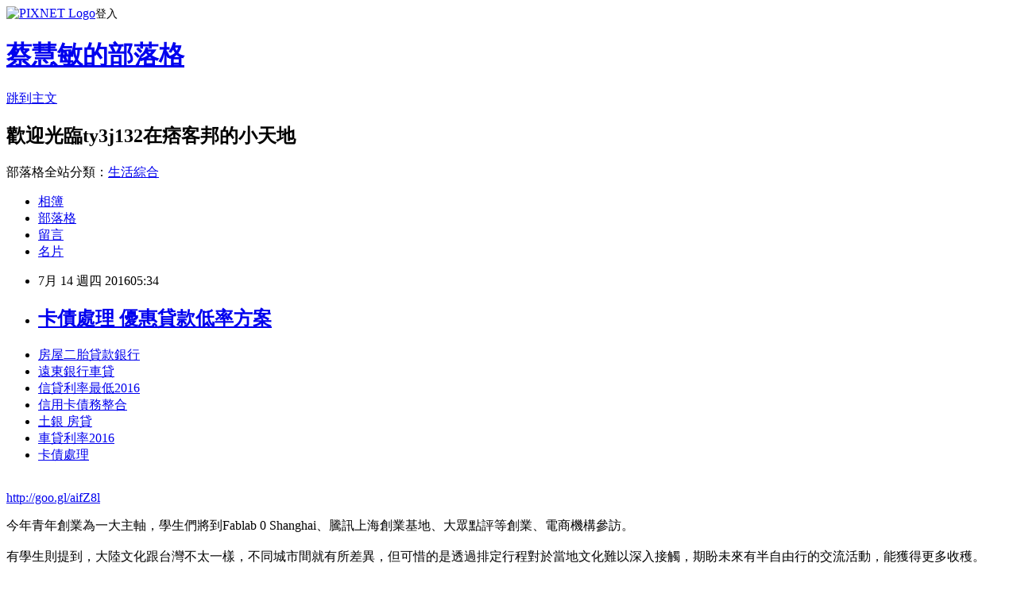

--- FILE ---
content_type: text/html; charset=utf-8
request_url: https://ty3j132.pixnet.net/blog/posts/13153776042
body_size: 26479
content:
<!DOCTYPE html><html lang="zh-TW"><head><meta charSet="utf-8"/><meta name="viewport" content="width=device-width, initial-scale=1"/><link rel="stylesheet" href="https://static.1px.tw/blog-next/_next/static/chunks/b1e52b495cc0137c.css" data-precedence="next"/><link rel="stylesheet" href="https://static.1px.tw/blog-next/public/fix.css?v=202602010948" type="text/css" data-precedence="medium"/><link rel="stylesheet" href="https://s3.1px.tw/blog/theme/choc/iframe-popup.css?v=202602010948" type="text/css" data-precedence="medium"/><link rel="stylesheet" href="https://s3.1px.tw/blog/theme/choc/plugins.min.css?v=202602010948" type="text/css" data-precedence="medium"/><link rel="stylesheet" href="https://s3.1px.tw/blog/theme/choc/openid-comment.css?v=202602010948" type="text/css" data-precedence="medium"/><link rel="stylesheet" href="https://s3.1px.tw/blog/theme/choc/style.min.css?v=202602010948" type="text/css" data-precedence="medium"/><link rel="stylesheet" href="https://s3.1px.tw/blog/theme/choc/main.min.css?v=202602010948" type="text/css" data-precedence="medium"/><link rel="stylesheet" href="https://pimg.1px.tw/ty3j132/assets/ty3j132.css?v=202602010948" type="text/css" data-precedence="medium"/><link rel="stylesheet" href="https://s3.1px.tw/blog/theme/choc/author-info.css?v=202602010948" type="text/css" data-precedence="medium"/><link rel="stylesheet" href="https://s3.1px.tw/blog/theme/choc/idlePop.min.css?v=202602010948" type="text/css" data-precedence="medium"/><link rel="preload" as="script" fetchPriority="low" href="https://static.1px.tw/blog-next/_next/static/chunks/94688e2baa9fea03.js"/><script src="https://static.1px.tw/blog-next/_next/static/chunks/41eaa5427c45ebcc.js" async=""></script><script src="https://static.1px.tw/blog-next/_next/static/chunks/e2c6231760bc85bd.js" async=""></script><script src="https://static.1px.tw/blog-next/_next/static/chunks/94bde6376cf279be.js" async=""></script><script src="https://static.1px.tw/blog-next/_next/static/chunks/426b9d9d938a9eb4.js" async=""></script><script src="https://static.1px.tw/blog-next/_next/static/chunks/turbopack-5021d21b4b170dda.js" async=""></script><script src="https://static.1px.tw/blog-next/_next/static/chunks/ff1a16fafef87110.js" async=""></script><script src="https://static.1px.tw/blog-next/_next/static/chunks/e308b2b9ce476a3e.js" async=""></script><script src="https://static.1px.tw/blog-next/_next/static/chunks/169ce1e25068f8ff.js" async=""></script><script src="https://static.1px.tw/blog-next/_next/static/chunks/d3c6eed28c1dd8e2.js" async=""></script><script src="https://static.1px.tw/blog-next/_next/static/chunks/d4d39cfc2a072218.js" async=""></script><script src="https://static.1px.tw/blog-next/_next/static/chunks/6a5d72c05b9cd4ba.js" async=""></script><script src="https://static.1px.tw/blog-next/_next/static/chunks/8af6103cf1375f47.js" async=""></script><script src="https://static.1px.tw/blog-next/_next/static/chunks/e90cbf588986111c.js" async=""></script><script src="https://static.1px.tw/blog-next/_next/static/chunks/6fc86f1438482192.js" async=""></script><script src="https://static.1px.tw/blog-next/_next/static/chunks/6d1100e43ad18157.js" async=""></script><script src="https://static.1px.tw/blog-next/_next/static/chunks/c2622454eda6e045.js" async=""></script><script src="https://static.1px.tw/blog-next/_next/static/chunks/ed01c75076819ebd.js" async=""></script><script src="https://static.1px.tw/blog-next/_next/static/chunks/a4df8fc19a9a82e6.js" async=""></script><title>卡債處理 優惠貸款低率方案</title><meta name="description" content="房屋二胎貸款銀行 遠東銀行車貸信貸利率最低2016信用卡債務整合 土銀 房貸車貸利率2016卡債處理"/><meta name="author" content="蔡慧敏的部落格"/><meta name="google-adsense-platform-account" content="pub-2647689032095179"/><meta name="fb:app_id" content="101730233200171"/><link rel="canonical" href="https://ty3j132.pixnet.net/blog/posts/13153776042"/><meta property="og:title" content="卡債處理 優惠貸款低率方案"/><meta property="og:description" content="房屋二胎貸款銀行 遠東銀行車貸信貸利率最低2016信用卡債務整合 土銀 房貸車貸利率2016卡債處理"/><meta property="og:url" content="https://ty3j132.pixnet.net/blog/posts/13153776042"/><meta property="og:image" content="https://pimg.1px.tw/po21012/1446829826-3176602304.png"/><meta property="og:type" content="article"/><meta name="twitter:card" content="summary_large_image"/><meta name="twitter:title" content="卡債處理 優惠貸款低率方案"/><meta name="twitter:description" content="房屋二胎貸款銀行 遠東銀行車貸信貸利率最低2016信用卡債務整合 土銀 房貸車貸利率2016卡債處理"/><meta name="twitter:image" content="https://pimg.1px.tw/po21012/1446829826-3176602304.png"/><link rel="icon" href="/favicon.ico?favicon.a62c60e0.ico" sizes="32x32" type="image/x-icon"/><script src="https://static.1px.tw/blog-next/_next/static/chunks/a6dad97d9634a72d.js" noModule=""></script></head><body><!--$--><!--/$--><!--$?--><template id="B:0"></template><!--/$--><script>requestAnimationFrame(function(){$RT=performance.now()});</script><script src="https://static.1px.tw/blog-next/_next/static/chunks/94688e2baa9fea03.js" id="_R_" async=""></script><div hidden id="S:0"><script id="pixnet-vars">
        window.PIXNET = {
          post_id: "13153776042",
          name: "ty3j132",
          user_id: 0,
          blog_id: "5922754",
          display_ads: true,
          ad_options: {"chictrip":false}
        };
      </script><script type="text/javascript" src="https://code.jquery.com/jquery-latest.min.js"></script><script id="json-ld-article-script" type="application/ld+json">{"@context":"https:\u002F\u002Fschema.org","@type":"BlogPosting","isAccessibleForFree":true,"mainEntityOfPage":{"@type":"WebPage","@id":"https:\u002F\u002Fty3j132.pixnet.net\u002Fblog\u002Fposts\u002F13153776042"},"headline":"卡債處理 優惠貸款低率方案","description":"\u003Cimg src=\"https:\u002F\u002Fpic.pimg.tw\u002Fpo21012\u002F1446829826-3176602304.png\" alt=\"\" \u002F\u003E\u003Cbr \u002F\u003E\u003Cbr\u003E\u003Ca href=\"http:\u002F\u002Fgoo.gl\u002FaifZ8l\" target=\"_blank\" style=\"text-decoration: none;\"\u003E房屋二胎貸款銀行 \u003C\u002Fa\u003E\u003Ca href=\"http:\u002F\u002Fgoo.gl\u002FaifZ8l\" target=\"_blank\" style=\"text-decoration: none;\"\u003E遠東銀行車貸\u003C\u002Fa\u003E\u003Ca href=\"http:\u002F\u002Fgoo.gl\u002FaifZ8l\" target=\"_blank\" style=\"text-decoration: none;\"\u003E信貸利率最低2016\u003C\u002Fa\u003E\u003Ca href=\"http:\u002F\u002Fgoo.gl\u002FaifZ8l\" target=\"_blank\" style=\"text-decoration: none;\"\u003E信用卡債務整合 \u003C\u002Fa\u003E\u003Ca href=\"http:\u002F\u002Fgoo.gl\u002FaifZ8l\" target=\"_blank\" style=\"text-decoration: none;\"\u003E土銀 房貸\u003C\u002Fa\u003E\u003Ca href=\"http:\u002F\u002Fgoo.gl\u002FaifZ8l\" target=\"_blank\" style=\"text-decoration: none;\"\u003E車貸利率2016\u003C\u002Fa\u003E\u003Ca href=\"http:\u002F\u002Fgoo.gl\u002FaifZ8l\" target=\"_blank\" style=\"text-decoration: none;\"\u003E卡債處理\u003C\u002Fa\u003E\u003Cbr\u003E","articleBody":"\u003Cul\u003E\n\u003Cli\u003E\u003Ca href=\"http:\u002F\u002Fgoo.gl\u002FaifZ8l\" target=\"_blank\" style=\"text-decoration: none;\"\u003E房屋二胎貸款銀行 \u003C\u002Fa\u003E\u003C\u002Fli\u003E\u003Cli\u003E\u003Ca href=\"http:\u002F\u002Fgoo.gl\u002FaifZ8l\" target=\"_blank\" style=\"text-decoration: none;\"\u003E遠東銀行車貸\u003C\u002Fa\u003E\u003C\u002Fli\u003E\u003Cli\u003E\u003Ca href=\"http:\u002F\u002Fgoo.gl\u002FaifZ8l\" target=\"_blank\" style=\"text-decoration: none;\"\u003E信貸利率最低2016\u003C\u002Fa\u003E\u003C\u002Fli\u003E\u003Cli\u003E\u003Ca href=\"http:\u002F\u002Fgoo.gl\u002FaifZ8l\" target=\"_blank\" style=\"text-decoration: none;\"\u003E信用卡債務整合 \u003C\u002Fa\u003E\u003C\u002Fli\u003E\u003Cli\u003E\u003Ca href=\"http:\u002F\u002Fgoo.gl\u002FaifZ8l\" target=\"_blank\" style=\"text-decoration: none;\"\u003E土銀 房貸\u003C\u002Fa\u003E\u003C\u002Fli\u003E\u003Cli\u003E\u003Ca href=\"http:\u002F\u002Fgoo.gl\u002FaifZ8l\" target=\"_blank\" style=\"text-decoration: none;\"\u003E車貸利率2016\u003C\u002Fa\u003E\u003C\u002Fli\u003E\u003Cli\u003E\u003Ca href=\"http:\u002F\u002Fgoo.gl\u002FaifZ8l\" target=\"_blank\" style=\"text-decoration: none;\"\u003E卡債處理\u003C\u002Fa\u003E\u003C\u002Fli\u003E\u003Cbr\u002F\u003E\n\u003C\u002Ful\u003E\n\u003C\u002Ful\u003E\n\u003Cp\u003E\u003Ca href=\"http:\u002F\u002Fgoo.gl\u002FaifZ8l\" target=\"_blank\" style=\"font-size: 24pt;\"\u003E\u003Cspan style=\"color: #ff0000;\"\u003Ehttp:\u002F\u002Fgoo.gl\u002FaifZ8l\u003C\u002Fspan\u003E\u003C\u002Fa\u003E\u003C\u002Fp\u003E\n\u003Cp\u003E\u003Ca href=\"http:\u002F\u002Fgoo.gl\u002FaifZ8l\" target=\"_blank\"\u003E\u003Cimg src=\"https:\u002F\u002Fpimg.1px.tw\u002Fpo21012\u002F1446829826-3176602304.png\" alt=\"\" \u002F\u003E\u003C\u002Fa\u003E\u003Ca href=\"http:\u002F\u002Fgoo.gl\u002FaifZ8l\" target=\"_blank\"\u003E\u003Cinput type=\"button\" value=\"點擊我立即免費諮詢\" onclick=\"window.open(&amp;;)\" style=\"width: 200px; height: 40px; font-size: 20px;\" \u002F\u003E\u003C\u002Fa\u003E\u003C\u002Fp\u003E今年青年創業為一大主軸，學生們將到Fablab 0 Shanghai、騰訊上海創業基地、大眾點評等創業、電商機構參訪。\u003Cbr\u002F\u003E\u003Cbr\u002F\u003E有學生則提到，大陸文化跟台灣不太一樣，不同城市間就有所差異，但可惜的是透過排定行程對於當地文化難以深入接觸，期盼未來有半自由行的交流活動，能獲得更多收穫。\u003Cbr\u002F\u003E\u003Cbr\u002F\u003E旺報【特\u003Cp\u003E\u003Cstrong\u003E\u003Ca href=\"http:\u002F\u002Fgoo.gl\u002FaifZ8l\" style=\"text-decoration: none\" target=\"_blank\"\u003E\u003Cspan style=\"color:#000000\"\u003E車貸利率如何計算\u003C\u002Fspan\u003E\u003C\u002Fa\u003E\u003C\u002Fstrong\u003E\u003C\u002Fp\u003E\n派員勵心如╱上海報導】\u003Cbr\u002F\u003E\u003Cbr\u002F\u003E除來自台灣的學生外，也有美國加利福利亞大學、上海中醫藥大學等\u003Cp\u003E\u003Cstrong\u003E\u003Ca href=\"http:\u002F\u002Fgoo.gl\u002FaifZ8l\" style=\"text-decoration: none\" target=\"_blank\"\u003E\u003Cspan style=\"color:#000000\"\u003E哪間銀行信貸利率低\u003C\u002Fspan\u003E\u003C\u002Fa\u003E\u003C\u002Fstrong\u003E\u003Cp\u003E\u003Cstrong\u003E\u003Ca href=\"http:\u002F\u002Fgoo.gl\u002FaifZ8l\" style=\"text-decoration: none\" target=\"_blank\"\u003E\u003Cspan style=\"color:#000000\"\u003E花旗信貸條件\u003C\u002Fspan\u003E\u003C\u002Fa\u003E\u003C\u002Fstrong\u003E\u003C\u002Fp\u003E\n\u003C\u002Fp\u003E\n57所高校、70多位青年學生參與。上海市台聯副會長甘平表示，大家來自世界各地，成長環境不同，讓交流更有意義，希望台灣青年對大陸的了解能成為消弭兩岸隔閡的力量。\u003Cbr\u002F\u003E\u003Cbr\u002F\u003E\u003Cp\u003E\u003Cstrong\u003E\u003Ca href=\"http:\u002F\u002Fgoo.gl\u002FaifZ8l\" style=\"text-decoration: none\" target=\"_blank\"\u003E\u003Cspan style=\"color:#000000\"\u003E大眾銀行債務整合\u003C\u002Fspan\u003E\u003C\u002Fa\u003E\u003C\u002Fstrong\u003E\u003C\u002Fp\u003E\n政大廣告系學生盧禮綜表示，台灣同儕對大陸的認識普遍只有概況，在大學裡唯一認識大陸的方式是透過交換生，來到大陸才有辦法真正了解當地的人文背景。若有機會他不排除畢業後到大陸工作，但他曾聽過有人說北京、上海等大都市機會與競爭都很飽和，台灣年輕人競爭力比不上大陸，因此希望親自到大陸觀察商業和整體市場概況，也走出台灣\u003Cp\u003E\u003Cstrong\u003E\u003Ca href=\"http:\u002F\u002Fgoo.gl\u002FaifZ8l\" style=\"text-decoration: none\" target=\"_blank\"\u003E\u003Cspan style=\"color:#000000\"\u003E學生貸款買車  \u003C\u002Fspan\u003E\u003C\u002Fa\u003E\u003C\u002Fstrong\u003E\u003C\u002Fp\u003E\n「舒適圈」，學習對方優點。\u003Cbr\u002F\u003E\u003Cbr\u002F\u003E上海市台聯舉辦「2016台胞青年夏令營」於9日晚間開營，來自台灣28所大專院校、32位學生9日至15日將至上海多地參訪；不少學生提到除希望藉由此次活動了解大陸文化風情外，也希望透過走出台灣「舒適圈」，在踏入職場前增加自己的競爭力。\u003Cbr\u002F\u003E\u003Cbr\u002F\u003E\u003Cp\u003E\u003Cstrong\u003E\u003Ca href=\"http:\u002F\u002Fgoo.gl\u002FaifZ8l\" style=\"text-decoration: none\" target=\"_blank\"\u003E\u003Cspan style=\"color:#000000\"\u003E宜蘭身分證借款\u003C\u002Fspan\u003E\u003C\u002Fa\u003E\u003C\u002Fstrong\u003E\u003Cp\u003E\u003Cstrong\u003E\u003Ca href=\"http:\u002F\u002Fgoo.gl\u002FaifZ8l\" style=\"text-decoration: none\" target=\"_blank\"\u003E\u003Cspan style=\"color:#000000\"\u003E銀行小額貸款 \u003C\u002Fspan\u003E\u003C\u002Fa\u003E\u003C\u002Fstrong\u003E\u003C\u002Fp\u003E\n\u003C\u002Fp\u003E\n\u003Cul\u003E\n\u003Cli\u003E\u003Ca href=\"http:\u002F\u002Fblog.udn.com\u002Fa0z0l5\u002F63625018\" target=\"_blank\" style=\"text-decoration: none;\"\u003E信貸利率比較 2016 急用錢如何快速辦理\u003C\u002Fa\u003E\u003C\u002Fli\u003E\u003Cli\u003E\u003Ca href=\"http:\u002F\u002Fwe2g131.pixnet.net\u002Fblog\u002Fpost\u002F147959120\" target=\"_blank\" style=\"text-decoration: none;\"\u003E證件借錢 哪間銀行貸款利率最低超好過件辦理\u003C\u002Fa\u003E\u003C\u002Fli\u003E\u003Cli\u003E\u003Ca href=\"http:\u002F\u002Fth123rw.pixnet.net\u002Fblog\u002Fpost\u002F139530935\" target=\"_blank\" style=\"text-decoration: none;\"\u003E原住民青年創業貸款利率  急用錢如何快速辦理過件撥款呢\u003C\u002Fa\u003E\u003C\u002Fli\u003E\u003Cli\u003E\u003Ca href=\"http:\u002F\u002Fblog.udn.com\u002Fj9t9d7\u002F65309236\" target=\"_blank\" style=\"text-decoration: none;\"\u003E車貸利率多少 比較好過件的銀行\u003C\u002Fa\u003E\u003C\u002Fli\u003E\u003Cli\u003E\u003Ca href=\"http:\u002F\u002Fblog.udn.com\u002Fm7i2o9\u002F64350839\" target=\"_blank\" style=\"text-decoration: none;\"\u003E青年優惠房貸 哪間銀行貸款利率最低超好過件辦理\u003C\u002Fa\u003E\u003C\u002Fli\u003E\u003Cli\u003E\u003Ca href=\"http:\u002F\u002Fblog.udn.com\u002Fc8m4e1\u002F65127806\" target=\"_blank\" style=\"text-decoration: none;\"\u003E青年房屋貸款利率試算 急用錢如何快速辦理過件撥款呢\u003C\u002Fa\u003E\u003C\u002Fli\u003E\u003Cli\u003E\u003Ca href=\"http:\u002F\u002Fth1r23.pixnet.net\u002Fblog\u002Fpost\u002F137732768\" target=\"_blank\" style=\"text-decoration: none;\"\u003E房貸利率試算excel 貸款一直貸不過該怎麼辦呢\u003C\u002Fa\u003E\u003C\u002Fli\u003E\n\u003C\u002Ful\u003E\n\u003Cul\u003E\n\u003Cli\u003E\u003Ca href=\"http:\u002F\u002Fgoo.gl\u002FaifZ8l\" target=\"_blank\" style=\"text-decoration: none;\"\u003E房屋二胎貸款銀行 \u003C\u002Fa\u003E\u003C\u002Fli\u003E\u003Cli\u003E\u003Ca href=\"http:\u002F\u002Fgoo.gl\u002FaifZ8l\" target=\"_blank\" style=\"text-decoration: none;\"\u003E遠東銀行車貸\u003C\u002Fa\u003E\u003C\u002Fli\u003E\u003Cli\u003E\u003Ca href=\"http:\u002F\u002Fgoo.gl\u002FaifZ8l\" target=\"_blank\" style=\"text-decoration: none;\"\u003E信貸利率最低2016\u003C\u002Fa\u003E\u003C\u002Fli\u003E\u003Cli\u003E\u003Ca href=\"http:\u002F\u002Fgoo.gl\u002FaifZ8l\" target=\"_blank\" style=\"text-decoration: none;\"\u003E信用卡債務整合 \u003C\u002Fa\u003E\u003C\u002Fli\u003E\u003Cli\u003E\u003Ca href=\"http:\u002F\u002Fgoo.gl\u002FaifZ8l\" target=\"_blank\" style=\"text-decoration: none;\"\u003E土銀 房貸\u003C\u002Fa\u003E\u003C\u002Fli\u003E\u003Cli\u003E\u003Ca href=\"http:\u002F\u002Fgoo.gl\u002FaifZ8l\" target=\"_blank\" style=\"text-decoration: none;\"\u003E車貸利率2016\u003C\u002Fa\u003E\u003C\u002Fli\u003E\u003Cli\u003E\u003Ca href=\"http:\u002F\u002Fgoo.gl\u002FaifZ8l\" target=\"_blank\" style=\"text-decoration: none;\"\u003E卡債處理\u003C\u002Fa\u003E\u003C\u002Fli\u003E\u003Cli\u003E\u003Ca href=\"http:\u002F\u002Fgoo.gl\u002FaifZ8l\" target=\"_blank\" style=\"text-decoration: none;\"\u003E華南銀行信貸好過嗎\u003C\u002Fa\u003E\u003C\u002Fli\u003E\u003Cbr\u002F\u003E\n\u003C\u002Ful\u003E\n\u003Cul\u003E\n\u003Cli\u003E\u003Ca href=\"http:\u002F\u002Fblog.udn.com\u002Fa0z0l5\u002F63625018\" target=\"_blank\" style=\"text-decoration: none;\"\u003E信貸利率比較 2016 急用錢如何快速辦理\u003C\u002Fa\u003E\u003C\u002Fli\u003E\u003Cli\u003E\u003Ca href=\"http:\u002F\u002Fwe2g131.pixnet.net\u002Fblog\u002Fpost\u002F147959120\" target=\"_blank\" style=\"text-decoration: none;\"\u003E證件借錢 哪間銀行貸款利率最低超好過件辦理\u003C\u002Fa\u003E\u003C\u002Fli\u003E\u003Cli\u003E\u003Ca href=\"http:\u002F\u002Fth123rw.pixnet.net\u002Fblog\u002Fpost\u002F139530935\" target=\"_blank\" style=\"text-decoration: none;\"\u003E原住民青年創業貸款利率  急用錢如何快速辦理過件撥款呢\u003C\u002Fa\u003E\u003C\u002Fli\u003E\u003Cli\u003E\u003Ca href=\"http:\u002F\u002Fblog.udn.com\u002Fj9t9d7\u002F65309236\" target=\"_blank\" style=\"text-decoration: none;\"\u003E車貸利率多少 比較好過件的銀行\u003C\u002Fa\u003E\u003C\u002Fli\u003E\u003Cli\u003E\u003Ca href=\"http:\u002F\u002Fblog.udn.com\u002Fm7i2o9\u002F64350839\" target=\"_blank\" style=\"text-decoration: none;\"\u003E青年優惠房貸 哪間銀行貸款利率最低超好過件辦理\u003C\u002Fa\u003E\u003C\u002Fli\u003E\u003Cli\u003E\u003Ca href=\"http:\u002F\u002Fblog.udn.com\u002Fc8m4e1\u002F65127806\" target=\"_blank\" style=\"text-decoration: none;\"\u003E青年房屋貸款利率試算 急用錢如何快速辦理過件撥款呢\u003C\u002Fa\u003E\u003C\u002Fli\u003E\u003Cli\u003E\u003Ca href=\"http:\u002F\u002Fth1r23.pixnet.net\u002Fblog\u002Fpost\u002F137732768\" target=\"_blank\" style=\"text-decoration: none;\"\u003E房貸利率試算excel 貸款一直貸不過該怎麼辦呢\u003C\u002Fa\u003E\u003C\u002Fli\u003E\n\u003C\u002Ful\u003E\u003Cbr\u002F\u003E1A4B3A928641435E","image":["https:\u002F\u002Fpimg.1px.tw\u002Fpo21012\u002F1446829826-3176602304.png"],"author":{"@type":"Person","name":"蔡慧敏的部落格","url":"https:\u002F\u002Fwww.pixnet.net\u002Fpcard\u002Fty3j132"},"publisher":{"@type":"Organization","name":"蔡慧敏的部落格","logo":{"@type":"ImageObject","url":"https:\u002F\u002Fs3.1px.tw\u002Fblog\u002Fcommon\u002Favatar\u002Fblog_cover_light.jpg"}},"datePublished":"2016-07-13T21:34:44.000Z","dateModified":"","keywords":[],"articleSection":"電影評論"}</script><template id="P:1"></template><template id="P:2"></template><template id="P:3"></template><section aria-label="Notifications alt+T" tabindex="-1" aria-live="polite" aria-relevant="additions text" aria-atomic="false"></section></div><script>(self.__next_f=self.__next_f||[]).push([0])</script><script>self.__next_f.push([1,"1:\"$Sreact.fragment\"\n3:I[39756,[\"https://static.1px.tw/blog-next/_next/static/chunks/ff1a16fafef87110.js\",\"https://static.1px.tw/blog-next/_next/static/chunks/e308b2b9ce476a3e.js\"],\"default\"]\n4:I[53536,[\"https://static.1px.tw/blog-next/_next/static/chunks/ff1a16fafef87110.js\",\"https://static.1px.tw/blog-next/_next/static/chunks/e308b2b9ce476a3e.js\"],\"default\"]\n6:I[97367,[\"https://static.1px.tw/blog-next/_next/static/chunks/ff1a16fafef87110.js\",\"https://static.1px.tw/blog-next/_next/static/chunks/e308b2b9ce476a3e.js\"],\"OutletBoundary\"]\n8:I[97367,[\"https://static.1px.tw/blog-next/_next/static/chunks/ff1a16fafef87110.js\",\"https://static.1px.tw/blog-next/_next/static/chunks/e308b2b9ce476a3e.js\"],\"ViewportBoundary\"]\na:I[97367,[\"https://static.1px.tw/blog-next/_next/static/chunks/ff1a16fafef87110.js\",\"https://static.1px.tw/blog-next/_next/static/chunks/e308b2b9ce476a3e.js\"],\"MetadataBoundary\"]\nc:I[63491,[\"https://static.1px.tw/blog-next/_next/static/chunks/169ce1e25068f8ff.js\",\"https://static.1px.tw/blog-next/_next/static/chunks/d3c6eed28c1dd8e2.js\"],\"default\"]\n:HL[\"https://static.1px.tw/blog-next/_next/static/chunks/b1e52b495cc0137c.css\",\"style\"]\n"])</script><script>self.__next_f.push([1,"0:{\"P\":null,\"b\":\"I9I0TPD-VcXo41Lu7FBt1\",\"c\":[\"\",\"blog\",\"posts\",\"13153776042\"],\"q\":\"\",\"i\":false,\"f\":[[[\"\",{\"children\":[\"blog\",{\"children\":[\"posts\",{\"children\":[[\"id\",\"13153776042\",\"d\"],{\"children\":[\"__PAGE__\",{}]}]}]}]},\"$undefined\",\"$undefined\",true],[[\"$\",\"$1\",\"c\",{\"children\":[[[\"$\",\"script\",\"script-0\",{\"src\":\"https://static.1px.tw/blog-next/_next/static/chunks/d4d39cfc2a072218.js\",\"async\":true,\"nonce\":\"$undefined\"}],[\"$\",\"script\",\"script-1\",{\"src\":\"https://static.1px.tw/blog-next/_next/static/chunks/6a5d72c05b9cd4ba.js\",\"async\":true,\"nonce\":\"$undefined\"}],[\"$\",\"script\",\"script-2\",{\"src\":\"https://static.1px.tw/blog-next/_next/static/chunks/8af6103cf1375f47.js\",\"async\":true,\"nonce\":\"$undefined\"}]],\"$L2\"]}],{\"children\":[[\"$\",\"$1\",\"c\",{\"children\":[null,[\"$\",\"$L3\",null,{\"parallelRouterKey\":\"children\",\"error\":\"$undefined\",\"errorStyles\":\"$undefined\",\"errorScripts\":\"$undefined\",\"template\":[\"$\",\"$L4\",null,{}],\"templateStyles\":\"$undefined\",\"templateScripts\":\"$undefined\",\"notFound\":\"$undefined\",\"forbidden\":\"$undefined\",\"unauthorized\":\"$undefined\"}]]}],{\"children\":[[\"$\",\"$1\",\"c\",{\"children\":[null,[\"$\",\"$L3\",null,{\"parallelRouterKey\":\"children\",\"error\":\"$undefined\",\"errorStyles\":\"$undefined\",\"errorScripts\":\"$undefined\",\"template\":[\"$\",\"$L4\",null,{}],\"templateStyles\":\"$undefined\",\"templateScripts\":\"$undefined\",\"notFound\":\"$undefined\",\"forbidden\":\"$undefined\",\"unauthorized\":\"$undefined\"}]]}],{\"children\":[[\"$\",\"$1\",\"c\",{\"children\":[null,[\"$\",\"$L3\",null,{\"parallelRouterKey\":\"children\",\"error\":\"$undefined\",\"errorStyles\":\"$undefined\",\"errorScripts\":\"$undefined\",\"template\":[\"$\",\"$L4\",null,{}],\"templateStyles\":\"$undefined\",\"templateScripts\":\"$undefined\",\"notFound\":\"$undefined\",\"forbidden\":\"$undefined\",\"unauthorized\":\"$undefined\"}]]}],{\"children\":[[\"$\",\"$1\",\"c\",{\"children\":[\"$L5\",[[\"$\",\"link\",\"0\",{\"rel\":\"stylesheet\",\"href\":\"https://static.1px.tw/blog-next/_next/static/chunks/b1e52b495cc0137c.css\",\"precedence\":\"next\",\"crossOrigin\":\"$undefined\",\"nonce\":\"$undefined\"}],[\"$\",\"script\",\"script-0\",{\"src\":\"https://static.1px.tw/blog-next/_next/static/chunks/6fc86f1438482192.js\",\"async\":true,\"nonce\":\"$undefined\"}],[\"$\",\"script\",\"script-1\",{\"src\":\"https://static.1px.tw/blog-next/_next/static/chunks/6d1100e43ad18157.js\",\"async\":true,\"nonce\":\"$undefined\"}],[\"$\",\"script\",\"script-2\",{\"src\":\"https://static.1px.tw/blog-next/_next/static/chunks/c2622454eda6e045.js\",\"async\":true,\"nonce\":\"$undefined\"}],[\"$\",\"script\",\"script-3\",{\"src\":\"https://static.1px.tw/blog-next/_next/static/chunks/ed01c75076819ebd.js\",\"async\":true,\"nonce\":\"$undefined\"}],[\"$\",\"script\",\"script-4\",{\"src\":\"https://static.1px.tw/blog-next/_next/static/chunks/a4df8fc19a9a82e6.js\",\"async\":true,\"nonce\":\"$undefined\"}]],[\"$\",\"$L6\",null,{\"children\":\"$@7\"}]]}],{},null,false,false]},null,false,false]},null,false,false]},null,false,false]},null,false,false],[\"$\",\"$1\",\"h\",{\"children\":[null,[\"$\",\"$L8\",null,{\"children\":\"$@9\"}],[\"$\",\"$La\",null,{\"children\":\"$@b\"}],null]}],false]],\"m\":\"$undefined\",\"G\":[\"$c\",[]],\"S\":false}\n"])</script><script>self.__next_f.push([1,"9:[[\"$\",\"meta\",\"0\",{\"charSet\":\"utf-8\"}],[\"$\",\"meta\",\"1\",{\"name\":\"viewport\",\"content\":\"width=device-width, initial-scale=1\"}]]\n"])</script><script>self.__next_f.push([1,"d:I[79520,[\"https://static.1px.tw/blog-next/_next/static/chunks/d4d39cfc2a072218.js\",\"https://static.1px.tw/blog-next/_next/static/chunks/6a5d72c05b9cd4ba.js\",\"https://static.1px.tw/blog-next/_next/static/chunks/8af6103cf1375f47.js\"],\"\"]\n10:I[2352,[\"https://static.1px.tw/blog-next/_next/static/chunks/d4d39cfc2a072218.js\",\"https://static.1px.tw/blog-next/_next/static/chunks/6a5d72c05b9cd4ba.js\",\"https://static.1px.tw/blog-next/_next/static/chunks/8af6103cf1375f47.js\"],\"AdultWarningModal\"]\n11:I[69182,[\"https://static.1px.tw/blog-next/_next/static/chunks/d4d39cfc2a072218.js\",\"https://static.1px.tw/blog-next/_next/static/chunks/6a5d72c05b9cd4ba.js\",\"https://static.1px.tw/blog-next/_next/static/chunks/8af6103cf1375f47.js\"],\"HydrationComplete\"]\n12:I[12985,[\"https://static.1px.tw/blog-next/_next/static/chunks/d4d39cfc2a072218.js\",\"https://static.1px.tw/blog-next/_next/static/chunks/6a5d72c05b9cd4ba.js\",\"https://static.1px.tw/blog-next/_next/static/chunks/8af6103cf1375f47.js\"],\"NuqsAdapter\"]\n13:I[82782,[\"https://static.1px.tw/blog-next/_next/static/chunks/d4d39cfc2a072218.js\",\"https://static.1px.tw/blog-next/_next/static/chunks/6a5d72c05b9cd4ba.js\",\"https://static.1px.tw/blog-next/_next/static/chunks/8af6103cf1375f47.js\"],\"RefineContext\"]\n14:I[29306,[\"https://static.1px.tw/blog-next/_next/static/chunks/d4d39cfc2a072218.js\",\"https://static.1px.tw/blog-next/_next/static/chunks/6a5d72c05b9cd4ba.js\",\"https://static.1px.tw/blog-next/_next/static/chunks/8af6103cf1375f47.js\",\"https://static.1px.tw/blog-next/_next/static/chunks/e90cbf588986111c.js\",\"https://static.1px.tw/blog-next/_next/static/chunks/d3c6eed28c1dd8e2.js\"],\"default\"]\n2:[\"$\",\"html\",null,{\"lang\":\"zh-TW\",\"children\":[[\"$\",\"$Ld\",null,{\"id\":\"google-tag-manager\",\"strategy\":\"afterInteractive\",\"children\":\"\\n(function(w,d,s,l,i){w[l]=w[l]||[];w[l].push({'gtm.start':\\nnew Date().getTime(),event:'gtm.js'});var f=d.getElementsByTagName(s)[0],\\nj=d.createElement(s),dl=l!='dataLayer'?'\u0026l='+l:'';j.async=true;j.src=\\n'https://www.googletagmanager.com/gtm.js?id='+i+dl;f.parentNode.insertBefore(j,f);\\n})(window,document,'script','dataLayer','GTM-TRLQMPKX');\\n  \"}],\"$Le\",\"$Lf\",[\"$\",\"body\",null,{\"children\":[[\"$\",\"$L10\",null,{\"display\":false}],[\"$\",\"$L11\",null,{}],[\"$\",\"$L12\",null,{\"children\":[\"$\",\"$L13\",null,{\"children\":[\"$\",\"$L3\",null,{\"parallelRouterKey\":\"children\",\"error\":\"$undefined\",\"errorStyles\":\"$undefined\",\"errorScripts\":\"$undefined\",\"template\":[\"$\",\"$L4\",null,{}],\"templateStyles\":\"$undefined\",\"templateScripts\":\"$undefined\",\"notFound\":[[\"$\",\"$L14\",null,{}],[]],\"forbidden\":\"$undefined\",\"unauthorized\":\"$undefined\"}]}]}]]}]]}]\n"])</script><script>self.__next_f.push([1,"e:null\nf:null\n"])</script><script>self.__next_f.push([1,"16:I[27201,[\"https://static.1px.tw/blog-next/_next/static/chunks/ff1a16fafef87110.js\",\"https://static.1px.tw/blog-next/_next/static/chunks/e308b2b9ce476a3e.js\"],\"IconMark\"]\n5:[[\"$\",\"script\",null,{\"id\":\"pixnet-vars\",\"children\":\"\\n        window.PIXNET = {\\n          post_id: \\\"13153776042\\\",\\n          name: \\\"ty3j132\\\",\\n          user_id: 0,\\n          blog_id: \\\"5922754\\\",\\n          display_ads: true,\\n          ad_options: {\\\"chictrip\\\":false}\\n        };\\n      \"}],\"$L15\"]\n"])</script><script>self.__next_f.push([1,"b:[[\"$\",\"title\",\"0\",{\"children\":\"卡債處理 優惠貸款低率方案\"}],[\"$\",\"meta\",\"1\",{\"name\":\"description\",\"content\":\"房屋二胎貸款銀行 遠東銀行車貸信貸利率最低2016信用卡債務整合 土銀 房貸車貸利率2016卡債處理\"}],[\"$\",\"meta\",\"2\",{\"name\":\"author\",\"content\":\"蔡慧敏的部落格\"}],[\"$\",\"meta\",\"3\",{\"name\":\"google-adsense-platform-account\",\"content\":\"pub-2647689032095179\"}],[\"$\",\"meta\",\"4\",{\"name\":\"fb:app_id\",\"content\":\"101730233200171\"}],[\"$\",\"link\",\"5\",{\"rel\":\"canonical\",\"href\":\"https://ty3j132.pixnet.net/blog/posts/13153776042\"}],[\"$\",\"meta\",\"6\",{\"property\":\"og:title\",\"content\":\"卡債處理 優惠貸款低率方案\"}],[\"$\",\"meta\",\"7\",{\"property\":\"og:description\",\"content\":\"房屋二胎貸款銀行 遠東銀行車貸信貸利率最低2016信用卡債務整合 土銀 房貸車貸利率2016卡債處理\"}],[\"$\",\"meta\",\"8\",{\"property\":\"og:url\",\"content\":\"https://ty3j132.pixnet.net/blog/posts/13153776042\"}],[\"$\",\"meta\",\"9\",{\"property\":\"og:image\",\"content\":\"https://pimg.1px.tw/po21012/1446829826-3176602304.png\"}],[\"$\",\"meta\",\"10\",{\"property\":\"og:type\",\"content\":\"article\"}],[\"$\",\"meta\",\"11\",{\"name\":\"twitter:card\",\"content\":\"summary_large_image\"}],[\"$\",\"meta\",\"12\",{\"name\":\"twitter:title\",\"content\":\"卡債處理 優惠貸款低率方案\"}],[\"$\",\"meta\",\"13\",{\"name\":\"twitter:description\",\"content\":\"房屋二胎貸款銀行 遠東銀行車貸信貸利率最低2016信用卡債務整合 土銀 房貸車貸利率2016卡債處理\"}],[\"$\",\"meta\",\"14\",{\"name\":\"twitter:image\",\"content\":\"https://pimg.1px.tw/po21012/1446829826-3176602304.png\"}],[\"$\",\"link\",\"15\",{\"rel\":\"icon\",\"href\":\"/favicon.ico?favicon.a62c60e0.ico\",\"sizes\":\"32x32\",\"type\":\"image/x-icon\"}],[\"$\",\"$L16\",\"16\",{}]]\n"])</script><script>self.__next_f.push([1,"7:null\n"])</script><script>self.__next_f.push([1,":HL[\"https://static.1px.tw/blog-next/public/fix.css?v=202602010948\",\"style\",{\"type\":\"text/css\"}]\n:HL[\"https://s3.1px.tw/blog/theme/choc/iframe-popup.css?v=202602010948\",\"style\",{\"type\":\"text/css\"}]\n:HL[\"https://s3.1px.tw/blog/theme/choc/plugins.min.css?v=202602010948\",\"style\",{\"type\":\"text/css\"}]\n:HL[\"https://s3.1px.tw/blog/theme/choc/openid-comment.css?v=202602010948\",\"style\",{\"type\":\"text/css\"}]\n:HL[\"https://s3.1px.tw/blog/theme/choc/style.min.css?v=202602010948\",\"style\",{\"type\":\"text/css\"}]\n:HL[\"https://s3.1px.tw/blog/theme/choc/main.min.css?v=202602010948\",\"style\",{\"type\":\"text/css\"}]\n:HL[\"https://pimg.1px.tw/ty3j132/assets/ty3j132.css?v=202602010948\",\"style\",{\"type\":\"text/css\"}]\n:HL[\"https://s3.1px.tw/blog/theme/choc/author-info.css?v=202602010948\",\"style\",{\"type\":\"text/css\"}]\n:HL[\"https://s3.1px.tw/blog/theme/choc/idlePop.min.css?v=202602010948\",\"style\",{\"type\":\"text/css\"}]\n17:T32e5,"])</script><script>self.__next_f.push([1,"{\"@context\":\"https:\\u002F\\u002Fschema.org\",\"@type\":\"BlogPosting\",\"isAccessibleForFree\":true,\"mainEntityOfPage\":{\"@type\":\"WebPage\",\"@id\":\"https:\\u002F\\u002Fty3j132.pixnet.net\\u002Fblog\\u002Fposts\\u002F13153776042\"},\"headline\":\"卡債處理 優惠貸款低率方案\",\"description\":\"\\u003Cimg src=\\\"https:\\u002F\\u002Fpic.pimg.tw\\u002Fpo21012\\u002F1446829826-3176602304.png\\\" alt=\\\"\\\" \\u002F\\u003E\\u003Cbr \\u002F\\u003E\\u003Cbr\\u003E\\u003Ca href=\\\"http:\\u002F\\u002Fgoo.gl\\u002FaifZ8l\\\" target=\\\"_blank\\\" style=\\\"text-decoration: none;\\\"\\u003E房屋二胎貸款銀行 \\u003C\\u002Fa\\u003E\\u003Ca href=\\\"http:\\u002F\\u002Fgoo.gl\\u002FaifZ8l\\\" target=\\\"_blank\\\" style=\\\"text-decoration: none;\\\"\\u003E遠東銀行車貸\\u003C\\u002Fa\\u003E\\u003Ca href=\\\"http:\\u002F\\u002Fgoo.gl\\u002FaifZ8l\\\" target=\\\"_blank\\\" style=\\\"text-decoration: none;\\\"\\u003E信貸利率最低2016\\u003C\\u002Fa\\u003E\\u003Ca href=\\\"http:\\u002F\\u002Fgoo.gl\\u002FaifZ8l\\\" target=\\\"_blank\\\" style=\\\"text-decoration: none;\\\"\\u003E信用卡債務整合 \\u003C\\u002Fa\\u003E\\u003Ca href=\\\"http:\\u002F\\u002Fgoo.gl\\u002FaifZ8l\\\" target=\\\"_blank\\\" style=\\\"text-decoration: none;\\\"\\u003E土銀 房貸\\u003C\\u002Fa\\u003E\\u003Ca href=\\\"http:\\u002F\\u002Fgoo.gl\\u002FaifZ8l\\\" target=\\\"_blank\\\" style=\\\"text-decoration: none;\\\"\\u003E車貸利率2016\\u003C\\u002Fa\\u003E\\u003Ca href=\\\"http:\\u002F\\u002Fgoo.gl\\u002FaifZ8l\\\" target=\\\"_blank\\\" style=\\\"text-decoration: none;\\\"\\u003E卡債處理\\u003C\\u002Fa\\u003E\\u003Cbr\\u003E\",\"articleBody\":\"\\u003Cul\\u003E\\n\\u003Cli\\u003E\\u003Ca href=\\\"http:\\u002F\\u002Fgoo.gl\\u002FaifZ8l\\\" target=\\\"_blank\\\" style=\\\"text-decoration: none;\\\"\\u003E房屋二胎貸款銀行 \\u003C\\u002Fa\\u003E\\u003C\\u002Fli\\u003E\\u003Cli\\u003E\\u003Ca href=\\\"http:\\u002F\\u002Fgoo.gl\\u002FaifZ8l\\\" target=\\\"_blank\\\" style=\\\"text-decoration: none;\\\"\\u003E遠東銀行車貸\\u003C\\u002Fa\\u003E\\u003C\\u002Fli\\u003E\\u003Cli\\u003E\\u003Ca href=\\\"http:\\u002F\\u002Fgoo.gl\\u002FaifZ8l\\\" target=\\\"_blank\\\" style=\\\"text-decoration: none;\\\"\\u003E信貸利率最低2016\\u003C\\u002Fa\\u003E\\u003C\\u002Fli\\u003E\\u003Cli\\u003E\\u003Ca href=\\\"http:\\u002F\\u002Fgoo.gl\\u002FaifZ8l\\\" target=\\\"_blank\\\" style=\\\"text-decoration: none;\\\"\\u003E信用卡債務整合 \\u003C\\u002Fa\\u003E\\u003C\\u002Fli\\u003E\\u003Cli\\u003E\\u003Ca href=\\\"http:\\u002F\\u002Fgoo.gl\\u002FaifZ8l\\\" target=\\\"_blank\\\" style=\\\"text-decoration: none;\\\"\\u003E土銀 房貸\\u003C\\u002Fa\\u003E\\u003C\\u002Fli\\u003E\\u003Cli\\u003E\\u003Ca href=\\\"http:\\u002F\\u002Fgoo.gl\\u002FaifZ8l\\\" target=\\\"_blank\\\" style=\\\"text-decoration: none;\\\"\\u003E車貸利率2016\\u003C\\u002Fa\\u003E\\u003C\\u002Fli\\u003E\\u003Cli\\u003E\\u003Ca href=\\\"http:\\u002F\\u002Fgoo.gl\\u002FaifZ8l\\\" target=\\\"_blank\\\" style=\\\"text-decoration: none;\\\"\\u003E卡債處理\\u003C\\u002Fa\\u003E\\u003C\\u002Fli\\u003E\\u003Cbr\\u002F\\u003E\\n\\u003C\\u002Ful\\u003E\\n\\u003C\\u002Ful\\u003E\\n\\u003Cp\\u003E\\u003Ca href=\\\"http:\\u002F\\u002Fgoo.gl\\u002FaifZ8l\\\" target=\\\"_blank\\\" style=\\\"font-size: 24pt;\\\"\\u003E\\u003Cspan style=\\\"color: #ff0000;\\\"\\u003Ehttp:\\u002F\\u002Fgoo.gl\\u002FaifZ8l\\u003C\\u002Fspan\\u003E\\u003C\\u002Fa\\u003E\\u003C\\u002Fp\\u003E\\n\\u003Cp\\u003E\\u003Ca href=\\\"http:\\u002F\\u002Fgoo.gl\\u002FaifZ8l\\\" target=\\\"_blank\\\"\\u003E\\u003Cimg src=\\\"https:\\u002F\\u002Fpimg.1px.tw\\u002Fpo21012\\u002F1446829826-3176602304.png\\\" alt=\\\"\\\" \\u002F\\u003E\\u003C\\u002Fa\\u003E\\u003Ca href=\\\"http:\\u002F\\u002Fgoo.gl\\u002FaifZ8l\\\" target=\\\"_blank\\\"\\u003E\\u003Cinput type=\\\"button\\\" value=\\\"點擊我立即免費諮詢\\\" onclick=\\\"window.open(\u0026amp;;)\\\" style=\\\"width: 200px; height: 40px; font-size: 20px;\\\" \\u002F\\u003E\\u003C\\u002Fa\\u003E\\u003C\\u002Fp\\u003E今年青年創業為一大主軸，學生們將到Fablab 0 Shanghai、騰訊上海創業基地、大眾點評等創業、電商機構參訪。\\u003Cbr\\u002F\\u003E\\u003Cbr\\u002F\\u003E有學生則提到，大陸文化跟台灣不太一樣，不同城市間就有所差異，但可惜的是透過排定行程對於當地文化難以深入接觸，期盼未來有半自由行的交流活動，能獲得更多收穫。\\u003Cbr\\u002F\\u003E\\u003Cbr\\u002F\\u003E旺報【特\\u003Cp\\u003E\\u003Cstrong\\u003E\\u003Ca href=\\\"http:\\u002F\\u002Fgoo.gl\\u002FaifZ8l\\\" style=\\\"text-decoration: none\\\" target=\\\"_blank\\\"\\u003E\\u003Cspan style=\\\"color:#000000\\\"\\u003E車貸利率如何計算\\u003C\\u002Fspan\\u003E\\u003C\\u002Fa\\u003E\\u003C\\u002Fstrong\\u003E\\u003C\\u002Fp\\u003E\\n派員勵心如╱上海報導】\\u003Cbr\\u002F\\u003E\\u003Cbr\\u002F\\u003E除來自台灣的學生外，也有美國加利福利亞大學、上海中醫藥大學等\\u003Cp\\u003E\\u003Cstrong\\u003E\\u003Ca href=\\\"http:\\u002F\\u002Fgoo.gl\\u002FaifZ8l\\\" style=\\\"text-decoration: none\\\" target=\\\"_blank\\\"\\u003E\\u003Cspan style=\\\"color:#000000\\\"\\u003E哪間銀行信貸利率低\\u003C\\u002Fspan\\u003E\\u003C\\u002Fa\\u003E\\u003C\\u002Fstrong\\u003E\\u003Cp\\u003E\\u003Cstrong\\u003E\\u003Ca href=\\\"http:\\u002F\\u002Fgoo.gl\\u002FaifZ8l\\\" style=\\\"text-decoration: none\\\" target=\\\"_blank\\\"\\u003E\\u003Cspan style=\\\"color:#000000\\\"\\u003E花旗信貸條件\\u003C\\u002Fspan\\u003E\\u003C\\u002Fa\\u003E\\u003C\\u002Fstrong\\u003E\\u003C\\u002Fp\\u003E\\n\\u003C\\u002Fp\\u003E\\n57所高校、70多位青年學生參與。上海市台聯副會長甘平表示，大家來自世界各地，成長環境不同，讓交流更有意義，希望台灣青年對大陸的了解能成為消弭兩岸隔閡的力量。\\u003Cbr\\u002F\\u003E\\u003Cbr\\u002F\\u003E\\u003Cp\\u003E\\u003Cstrong\\u003E\\u003Ca href=\\\"http:\\u002F\\u002Fgoo.gl\\u002FaifZ8l\\\" style=\\\"text-decoration: none\\\" target=\\\"_blank\\\"\\u003E\\u003Cspan style=\\\"color:#000000\\\"\\u003E大眾銀行債務整合\\u003C\\u002Fspan\\u003E\\u003C\\u002Fa\\u003E\\u003C\\u002Fstrong\\u003E\\u003C\\u002Fp\\u003E\\n政大廣告系學生盧禮綜表示，台灣同儕對大陸的認識普遍只有概況，在大學裡唯一認識大陸的方式是透過交換生，來到大陸才有辦法真正了解當地的人文背景。若有機會他不排除畢業後到大陸工作，但他曾聽過有人說北京、上海等大都市機會與競爭都很飽和，台灣年輕人競爭力比不上大陸，因此希望親自到大陸觀察商業和整體市場概況，也走出台灣\\u003Cp\\u003E\\u003Cstrong\\u003E\\u003Ca href=\\\"http:\\u002F\\u002Fgoo.gl\\u002FaifZ8l\\\" style=\\\"text-decoration: none\\\" target=\\\"_blank\\\"\\u003E\\u003Cspan style=\\\"color:#000000\\\"\\u003E學生貸款買車  \\u003C\\u002Fspan\\u003E\\u003C\\u002Fa\\u003E\\u003C\\u002Fstrong\\u003E\\u003C\\u002Fp\\u003E\\n「舒適圈」，學習對方優點。\\u003Cbr\\u002F\\u003E\\u003Cbr\\u002F\\u003E上海市台聯舉辦「2016台胞青年夏令營」於9日晚間開營，來自台灣28所大專院校、32位學生9日至15日將至上海多地參訪；不少學生提到除希望藉由此次活動了解大陸文化風情外，也希望透過走出台灣「舒適圈」，在踏入職場前增加自己的競爭力。\\u003Cbr\\u002F\\u003E\\u003Cbr\\u002F\\u003E\\u003Cp\\u003E\\u003Cstrong\\u003E\\u003Ca href=\\\"http:\\u002F\\u002Fgoo.gl\\u002FaifZ8l\\\" style=\\\"text-decoration: none\\\" target=\\\"_blank\\\"\\u003E\\u003Cspan style=\\\"color:#000000\\\"\\u003E宜蘭身分證借款\\u003C\\u002Fspan\\u003E\\u003C\\u002Fa\\u003E\\u003C\\u002Fstrong\\u003E\\u003Cp\\u003E\\u003Cstrong\\u003E\\u003Ca href=\\\"http:\\u002F\\u002Fgoo.gl\\u002FaifZ8l\\\" style=\\\"text-decoration: none\\\" target=\\\"_blank\\\"\\u003E\\u003Cspan style=\\\"color:#000000\\\"\\u003E銀行小額貸款 \\u003C\\u002Fspan\\u003E\\u003C\\u002Fa\\u003E\\u003C\\u002Fstrong\\u003E\\u003C\\u002Fp\\u003E\\n\\u003C\\u002Fp\\u003E\\n\\u003Cul\\u003E\\n\\u003Cli\\u003E\\u003Ca href=\\\"http:\\u002F\\u002Fblog.udn.com\\u002Fa0z0l5\\u002F63625018\\\" target=\\\"_blank\\\" style=\\\"text-decoration: none;\\\"\\u003E信貸利率比較 2016 急用錢如何快速辦理\\u003C\\u002Fa\\u003E\\u003C\\u002Fli\\u003E\\u003Cli\\u003E\\u003Ca href=\\\"http:\\u002F\\u002Fwe2g131.pixnet.net\\u002Fblog\\u002Fpost\\u002F147959120\\\" target=\\\"_blank\\\" style=\\\"text-decoration: none;\\\"\\u003E證件借錢 哪間銀行貸款利率最低超好過件辦理\\u003C\\u002Fa\\u003E\\u003C\\u002Fli\\u003E\\u003Cli\\u003E\\u003Ca href=\\\"http:\\u002F\\u002Fth123rw.pixnet.net\\u002Fblog\\u002Fpost\\u002F139530935\\\" target=\\\"_blank\\\" style=\\\"text-decoration: none;\\\"\\u003E原住民青年創業貸款利率  急用錢如何快速辦理過件撥款呢\\u003C\\u002Fa\\u003E\\u003C\\u002Fli\\u003E\\u003Cli\\u003E\\u003Ca href=\\\"http:\\u002F\\u002Fblog.udn.com\\u002Fj9t9d7\\u002F65309236\\\" target=\\\"_blank\\\" style=\\\"text-decoration: none;\\\"\\u003E車貸利率多少 比較好過件的銀行\\u003C\\u002Fa\\u003E\\u003C\\u002Fli\\u003E\\u003Cli\\u003E\\u003Ca href=\\\"http:\\u002F\\u002Fblog.udn.com\\u002Fm7i2o9\\u002F64350839\\\" target=\\\"_blank\\\" style=\\\"text-decoration: none;\\\"\\u003E青年優惠房貸 哪間銀行貸款利率最低超好過件辦理\\u003C\\u002Fa\\u003E\\u003C\\u002Fli\\u003E\\u003Cli\\u003E\\u003Ca href=\\\"http:\\u002F\\u002Fblog.udn.com\\u002Fc8m4e1\\u002F65127806\\\" target=\\\"_blank\\\" style=\\\"text-decoration: none;\\\"\\u003E青年房屋貸款利率試算 急用錢如何快速辦理過件撥款呢\\u003C\\u002Fa\\u003E\\u003C\\u002Fli\\u003E\\u003Cli\\u003E\\u003Ca href=\\\"http:\\u002F\\u002Fth1r23.pixnet.net\\u002Fblog\\u002Fpost\\u002F137732768\\\" target=\\\"_blank\\\" style=\\\"text-decoration: none;\\\"\\u003E房貸利率試算excel 貸款一直貸不過該怎麼辦呢\\u003C\\u002Fa\\u003E\\u003C\\u002Fli\\u003E\\n\\u003C\\u002Ful\\u003E\\n\\u003Cul\\u003E\\n\\u003Cli\\u003E\\u003Ca href=\\\"http:\\u002F\\u002Fgoo.gl\\u002FaifZ8l\\\" target=\\\"_blank\\\" style=\\\"text-decoration: none;\\\"\\u003E房屋二胎貸款銀行 \\u003C\\u002Fa\\u003E\\u003C\\u002Fli\\u003E\\u003Cli\\u003E\\u003Ca href=\\\"http:\\u002F\\u002Fgoo.gl\\u002FaifZ8l\\\" target=\\\"_blank\\\" style=\\\"text-decoration: none;\\\"\\u003E遠東銀行車貸\\u003C\\u002Fa\\u003E\\u003C\\u002Fli\\u003E\\u003Cli\\u003E\\u003Ca href=\\\"http:\\u002F\\u002Fgoo.gl\\u002FaifZ8l\\\" target=\\\"_blank\\\" style=\\\"text-decoration: none;\\\"\\u003E信貸利率最低2016\\u003C\\u002Fa\\u003E\\u003C\\u002Fli\\u003E\\u003Cli\\u003E\\u003Ca href=\\\"http:\\u002F\\u002Fgoo.gl\\u002FaifZ8l\\\" target=\\\"_blank\\\" style=\\\"text-decoration: none;\\\"\\u003E信用卡債務整合 \\u003C\\u002Fa\\u003E\\u003C\\u002Fli\\u003E\\u003Cli\\u003E\\u003Ca href=\\\"http:\\u002F\\u002Fgoo.gl\\u002FaifZ8l\\\" target=\\\"_blank\\\" style=\\\"text-decoration: none;\\\"\\u003E土銀 房貸\\u003C\\u002Fa\\u003E\\u003C\\u002Fli\\u003E\\u003Cli\\u003E\\u003Ca href=\\\"http:\\u002F\\u002Fgoo.gl\\u002FaifZ8l\\\" target=\\\"_blank\\\" style=\\\"text-decoration: none;\\\"\\u003E車貸利率2016\\u003C\\u002Fa\\u003E\\u003C\\u002Fli\\u003E\\u003Cli\\u003E\\u003Ca href=\\\"http:\\u002F\\u002Fgoo.gl\\u002FaifZ8l\\\" target=\\\"_blank\\\" style=\\\"text-decoration: none;\\\"\\u003E卡債處理\\u003C\\u002Fa\\u003E\\u003C\\u002Fli\\u003E\\u003Cli\\u003E\\u003Ca href=\\\"http:\\u002F\\u002Fgoo.gl\\u002FaifZ8l\\\" target=\\\"_blank\\\" style=\\\"text-decoration: none;\\\"\\u003E華南銀行信貸好過嗎\\u003C\\u002Fa\\u003E\\u003C\\u002Fli\\u003E\\u003Cbr\\u002F\\u003E\\n\\u003C\\u002Ful\\u003E\\n\\u003Cul\\u003E\\n\\u003Cli\\u003E\\u003Ca href=\\\"http:\\u002F\\u002Fblog.udn.com\\u002Fa0z0l5\\u002F63625018\\\" target=\\\"_blank\\\" style=\\\"text-decoration: none;\\\"\\u003E信貸利率比較 2016 急用錢如何快速辦理\\u003C\\u002Fa\\u003E\\u003C\\u002Fli\\u003E\\u003Cli\\u003E\\u003Ca href=\\\"http:\\u002F\\u002Fwe2g131.pixnet.net\\u002Fblog\\u002Fpost\\u002F147959120\\\" target=\\\"_blank\\\" style=\\\"text-decoration: none;\\\"\\u003E證件借錢 哪間銀行貸款利率最低超好過件辦理\\u003C\\u002Fa\\u003E\\u003C\\u002Fli\\u003E\\u003Cli\\u003E\\u003Ca href=\\\"http:\\u002F\\u002Fth123rw.pixnet.net\\u002Fblog\\u002Fpost\\u002F139530935\\\" target=\\\"_blank\\\" style=\\\"text-decoration: none;\\\"\\u003E原住民青年創業貸款利率  急用錢如何快速辦理過件撥款呢\\u003C\\u002Fa\\u003E\\u003C\\u002Fli\\u003E\\u003Cli\\u003E\\u003Ca href=\\\"http:\\u002F\\u002Fblog.udn.com\\u002Fj9t9d7\\u002F65309236\\\" target=\\\"_blank\\\" style=\\\"text-decoration: none;\\\"\\u003E車貸利率多少 比較好過件的銀行\\u003C\\u002Fa\\u003E\\u003C\\u002Fli\\u003E\\u003Cli\\u003E\\u003Ca href=\\\"http:\\u002F\\u002Fblog.udn.com\\u002Fm7i2o9\\u002F64350839\\\" target=\\\"_blank\\\" style=\\\"text-decoration: none;\\\"\\u003E青年優惠房貸 哪間銀行貸款利率最低超好過件辦理\\u003C\\u002Fa\\u003E\\u003C\\u002Fli\\u003E\\u003Cli\\u003E\\u003Ca href=\\\"http:\\u002F\\u002Fblog.udn.com\\u002Fc8m4e1\\u002F65127806\\\" target=\\\"_blank\\\" style=\\\"text-decoration: none;\\\"\\u003E青年房屋貸款利率試算 急用錢如何快速辦理過件撥款呢\\u003C\\u002Fa\\u003E\\u003C\\u002Fli\\u003E\\u003Cli\\u003E\\u003Ca href=\\\"http:\\u002F\\u002Fth1r23.pixnet.net\\u002Fblog\\u002Fpost\\u002F137732768\\\" target=\\\"_blank\\\" style=\\\"text-decoration: none;\\\"\\u003E房貸利率試算excel 貸款一直貸不過該怎麼辦呢\\u003C\\u002Fa\\u003E\\u003C\\u002Fli\\u003E\\n\\u003C\\u002Ful\\u003E\\u003Cbr\\u002F\\u003E1A4B3A928641435E\",\"image\":[\"https:\\u002F\\u002Fpimg.1px.tw\\u002Fpo21012\\u002F1446829826-3176602304.png\"],\"author\":{\"@type\":\"Person\",\"name\":\"蔡慧敏的部落格\",\"url\":\"https:\\u002F\\u002Fwww.pixnet.net\\u002Fpcard\\u002Fty3j132\"},\"publisher\":{\"@type\":\"Organization\",\"name\":\"蔡慧敏的部落格\",\"logo\":{\"@type\":\"ImageObject\",\"url\":\"https:\\u002F\\u002Fs3.1px.tw\\u002Fblog\\u002Fcommon\\u002Favatar\\u002Fblog_cover_light.jpg\"}},\"datePublished\":\"2016-07-13T21:34:44.000Z\",\"dateModified\":\"\",\"keywords\":[],\"articleSection\":\"電影評論\"}"])</script><script>self.__next_f.push([1,"15:[[[[\"$\",\"link\",\"https://static.1px.tw/blog-next/public/fix.css?v=202602010948\",{\"rel\":\"stylesheet\",\"href\":\"https://static.1px.tw/blog-next/public/fix.css?v=202602010948\",\"type\":\"text/css\",\"precedence\":\"medium\"}],[\"$\",\"link\",\"https://s3.1px.tw/blog/theme/choc/iframe-popup.css?v=202602010948\",{\"rel\":\"stylesheet\",\"href\":\"https://s3.1px.tw/blog/theme/choc/iframe-popup.css?v=202602010948\",\"type\":\"text/css\",\"precedence\":\"medium\"}],[\"$\",\"link\",\"https://s3.1px.tw/blog/theme/choc/plugins.min.css?v=202602010948\",{\"rel\":\"stylesheet\",\"href\":\"https://s3.1px.tw/blog/theme/choc/plugins.min.css?v=202602010948\",\"type\":\"text/css\",\"precedence\":\"medium\"}],[\"$\",\"link\",\"https://s3.1px.tw/blog/theme/choc/openid-comment.css?v=202602010948\",{\"rel\":\"stylesheet\",\"href\":\"https://s3.1px.tw/blog/theme/choc/openid-comment.css?v=202602010948\",\"type\":\"text/css\",\"precedence\":\"medium\"}],[\"$\",\"link\",\"https://s3.1px.tw/blog/theme/choc/style.min.css?v=202602010948\",{\"rel\":\"stylesheet\",\"href\":\"https://s3.1px.tw/blog/theme/choc/style.min.css?v=202602010948\",\"type\":\"text/css\",\"precedence\":\"medium\"}],[\"$\",\"link\",\"https://s3.1px.tw/blog/theme/choc/main.min.css?v=202602010948\",{\"rel\":\"stylesheet\",\"href\":\"https://s3.1px.tw/blog/theme/choc/main.min.css?v=202602010948\",\"type\":\"text/css\",\"precedence\":\"medium\"}],[\"$\",\"link\",\"https://pimg.1px.tw/ty3j132/assets/ty3j132.css?v=202602010948\",{\"rel\":\"stylesheet\",\"href\":\"https://pimg.1px.tw/ty3j132/assets/ty3j132.css?v=202602010948\",\"type\":\"text/css\",\"precedence\":\"medium\"}],[\"$\",\"link\",\"https://s3.1px.tw/blog/theme/choc/author-info.css?v=202602010948\",{\"rel\":\"stylesheet\",\"href\":\"https://s3.1px.tw/blog/theme/choc/author-info.css?v=202602010948\",\"type\":\"text/css\",\"precedence\":\"medium\"}],[\"$\",\"link\",\"https://s3.1px.tw/blog/theme/choc/idlePop.min.css?v=202602010948\",{\"rel\":\"stylesheet\",\"href\":\"https://s3.1px.tw/blog/theme/choc/idlePop.min.css?v=202602010948\",\"type\":\"text/css\",\"precedence\":\"medium\"}]],[\"$\",\"script\",null,{\"type\":\"text/javascript\",\"src\":\"https://code.jquery.com/jquery-latest.min.js\"}]],[[\"$\",\"script\",null,{\"id\":\"json-ld-article-script\",\"type\":\"application/ld+json\",\"dangerouslySetInnerHTML\":{\"__html\":\"$17\"}}],\"$L18\"],\"$L19\",\"$L1a\"]\n"])</script><script>self.__next_f.push([1,"1b:I[5479,[\"https://static.1px.tw/blog-next/_next/static/chunks/d4d39cfc2a072218.js\",\"https://static.1px.tw/blog-next/_next/static/chunks/6a5d72c05b9cd4ba.js\",\"https://static.1px.tw/blog-next/_next/static/chunks/8af6103cf1375f47.js\",\"https://static.1px.tw/blog-next/_next/static/chunks/6fc86f1438482192.js\",\"https://static.1px.tw/blog-next/_next/static/chunks/6d1100e43ad18157.js\",\"https://static.1px.tw/blog-next/_next/static/chunks/c2622454eda6e045.js\",\"https://static.1px.tw/blog-next/_next/static/chunks/ed01c75076819ebd.js\",\"https://static.1px.tw/blog-next/_next/static/chunks/a4df8fc19a9a82e6.js\"],\"default\"]\n1c:I[38045,[\"https://static.1px.tw/blog-next/_next/static/chunks/d4d39cfc2a072218.js\",\"https://static.1px.tw/blog-next/_next/static/chunks/6a5d72c05b9cd4ba.js\",\"https://static.1px.tw/blog-next/_next/static/chunks/8af6103cf1375f47.js\",\"https://static.1px.tw/blog-next/_next/static/chunks/6fc86f1438482192.js\",\"https://static.1px.tw/blog-next/_next/static/chunks/6d1100e43ad18157.js\",\"https://static.1px.tw/blog-next/_next/static/chunks/c2622454eda6e045.js\",\"https://static.1px.tw/blog-next/_next/static/chunks/ed01c75076819ebd.js\",\"https://static.1px.tw/blog-next/_next/static/chunks/a4df8fc19a9a82e6.js\"],\"ArticleHead\"]\n18:[\"$\",\"script\",null,{\"id\":\"json-ld-breadcrumb-script\",\"type\":\"application/ld+json\",\"dangerouslySetInnerHTML\":{\"__html\":\"{\\\"@context\\\":\\\"https:\\\\u002F\\\\u002Fschema.org\\\",\\\"@type\\\":\\\"BreadcrumbList\\\",\\\"itemListElement\\\":[{\\\"@type\\\":\\\"ListItem\\\",\\\"position\\\":1,\\\"name\\\":\\\"首頁\\\",\\\"item\\\":\\\"https:\\\\u002F\\\\u002Fty3j132.pixnet.net\\\"},{\\\"@type\\\":\\\"ListItem\\\",\\\"position\\\":2,\\\"name\\\":\\\"部落格\\\",\\\"item\\\":\\\"https:\\\\u002F\\\\u002Fty3j132.pixnet.net\\\\u002Fblog\\\"},{\\\"@type\\\":\\\"ListItem\\\",\\\"position\\\":3,\\\"name\\\":\\\"文章\\\",\\\"item\\\":\\\"https:\\\\u002F\\\\u002Fty3j132.pixnet.net\\\\u002Fblog\\\\u002Fposts\\\"},{\\\"@type\\\":\\\"ListItem\\\",\\\"position\\\":4,\\\"name\\\":\\\"卡債處理 優惠貸款低率方案\\\",\\\"item\\\":\\\"https:\\\\u002F\\\\u002Fty3j132.pixnet.net\\\\u002Fblog\\\\u002Fposts\\\\u002F13153776042\\\"}]}\"}}]\n1d:T1cc4,"])</script><script>self.__next_f.push([1,"\u003cul\u003e\n\u003cli\u003e\u003ca href=\"http://goo.gl/aifZ8l\" target=\"_blank\" style=\"text-decoration: none;\"\u003e房屋二胎貸款銀行 \u003c/a\u003e\u003c/li\u003e\u003cli\u003e\u003ca href=\"http://goo.gl/aifZ8l\" target=\"_blank\" style=\"text-decoration: none;\"\u003e遠東銀行車貸\u003c/a\u003e\u003c/li\u003e\u003cli\u003e\u003ca href=\"http://goo.gl/aifZ8l\" target=\"_blank\" style=\"text-decoration: none;\"\u003e信貸利率最低2016\u003c/a\u003e\u003c/li\u003e\u003cli\u003e\u003ca href=\"http://goo.gl/aifZ8l\" target=\"_blank\" style=\"text-decoration: none;\"\u003e信用卡債務整合 \u003c/a\u003e\u003c/li\u003e\u003cli\u003e\u003ca href=\"http://goo.gl/aifZ8l\" target=\"_blank\" style=\"text-decoration: none;\"\u003e土銀 房貸\u003c/a\u003e\u003c/li\u003e\u003cli\u003e\u003ca href=\"http://goo.gl/aifZ8l\" target=\"_blank\" style=\"text-decoration: none;\"\u003e車貸利率2016\u003c/a\u003e\u003c/li\u003e\u003cli\u003e\u003ca href=\"http://goo.gl/aifZ8l\" target=\"_blank\" style=\"text-decoration: none;\"\u003e卡債處理\u003c/a\u003e\u003c/li\u003e\u003cbr/\u003e\n\u003c/ul\u003e\n\u003c/ul\u003e\n\u003cp\u003e\u003ca href=\"http://goo.gl/aifZ8l\" target=\"_blank\" style=\"font-size: 24pt;\"\u003e\u003cspan style=\"color: #ff0000;\"\u003ehttp://goo.gl/aifZ8l\u003c/span\u003e\u003c/a\u003e\u003c/p\u003e\n\u003cp\u003e\u003ca href=\"http://goo.gl/aifZ8l\" target=\"_blank\"\u003e\u003cimg src=\"https://pimg.1px.tw/po21012/1446829826-3176602304.png\" alt=\"\" /\u003e\u003c/a\u003e\u003ca href=\"http://goo.gl/aifZ8l\" target=\"_blank\"\u003e\u003cinput type=\"button\" value=\"點擊我立即免費諮詢\" onclick=\"window.open(\u0026amp;;)\" style=\"width: 200px; height: 40px; font-size: 20px;\" /\u003e\u003c/a\u003e\u003c/p\u003e今年青年創業為一大主軸，學生們將到Fablab 0 Shanghai、騰訊上海創業基地、大眾點評等創業、電商機構參訪。\u003cbr/\u003e\u003cbr/\u003e有學生則提到，大陸文化跟台灣不太一樣，不同城市間就有所差異，但可惜的是透過排定行程對於當地文化難以深入接觸，期盼未來有半自由行的交流活動，能獲得更多收穫。\u003cbr/\u003e\u003cbr/\u003e旺報【特\u003cp\u003e\u003cstrong\u003e\u003ca href=\"http://goo.gl/aifZ8l\" style=\"text-decoration: none\" target=\"_blank\"\u003e\u003cspan style=\"color:#000000\"\u003e車貸利率如何計算\u003c/span\u003e\u003c/a\u003e\u003c/strong\u003e\u003c/p\u003e\n派員勵心如╱上海報導】\u003cbr/\u003e\u003cbr/\u003e除來自台灣的學生外，也有美國加利福利亞大學、上海中醫藥大學等\u003cp\u003e\u003cstrong\u003e\u003ca href=\"http://goo.gl/aifZ8l\" style=\"text-decoration: none\" target=\"_blank\"\u003e\u003cspan style=\"color:#000000\"\u003e哪間銀行信貸利率低\u003c/span\u003e\u003c/a\u003e\u003c/strong\u003e\u003cp\u003e\u003cstrong\u003e\u003ca href=\"http://goo.gl/aifZ8l\" style=\"text-decoration: none\" target=\"_blank\"\u003e\u003cspan style=\"color:#000000\"\u003e花旗信貸條件\u003c/span\u003e\u003c/a\u003e\u003c/strong\u003e\u003c/p\u003e\n\u003c/p\u003e\n57所高校、70多位青年學生參與。上海市台聯副會長甘平表示，大家來自世界各地，成長環境不同，讓交流更有意義，希望台灣青年對大陸的了解能成為消弭兩岸隔閡的力量。\u003cbr/\u003e\u003cbr/\u003e\u003cp\u003e\u003cstrong\u003e\u003ca href=\"http://goo.gl/aifZ8l\" style=\"text-decoration: none\" target=\"_blank\"\u003e\u003cspan style=\"color:#000000\"\u003e大眾銀行債務整合\u003c/span\u003e\u003c/a\u003e\u003c/strong\u003e\u003c/p\u003e\n政大廣告系學生盧禮綜表示，台灣同儕對大陸的認識普遍只有概況，在大學裡唯一認識大陸的方式是透過交換生，來到大陸才有辦法真正了解當地的人文背景。若有機會他不排除畢業後到大陸工作，但他曾聽過有人說北京、上海等大都市機會與競爭都很飽和，台灣年輕人競爭力比不上大陸，因此希望親自到大陸觀察商業和整體市場概況，也走出台灣\u003cp\u003e\u003cstrong\u003e\u003ca href=\"http://goo.gl/aifZ8l\" style=\"text-decoration: none\" target=\"_blank\"\u003e\u003cspan style=\"color:#000000\"\u003e學生貸款買車  \u003c/span\u003e\u003c/a\u003e\u003c/strong\u003e\u003c/p\u003e\n「舒適圈」，學習對方優點。\u003cbr/\u003e\u003cbr/\u003e上海市台聯舉辦「2016台胞青年夏令營」於9日晚間開營，來自台灣28所大專院校、32位學生9日至15日將至上海多地參訪；不少學生提到除希望藉由此次活動了解大陸文化風情外，也希望透過走出台灣「舒適圈」，在踏入職場前增加自己的競爭力。\u003cbr/\u003e\u003cbr/\u003e\u003cp\u003e\u003cstrong\u003e\u003ca href=\"http://goo.gl/aifZ8l\" style=\"text-decoration: none\" target=\"_blank\"\u003e\u003cspan style=\"color:#000000\"\u003e宜蘭身分證借款\u003c/span\u003e\u003c/a\u003e\u003c/strong\u003e\u003cp\u003e\u003cstrong\u003e\u003ca href=\"http://goo.gl/aifZ8l\" style=\"text-decoration: none\" target=\"_blank\"\u003e\u003cspan style=\"color:#000000\"\u003e銀行小額貸款 \u003c/span\u003e\u003c/a\u003e\u003c/strong\u003e\u003c/p\u003e\n\u003c/p\u003e\n\u003cul\u003e\n\u003cli\u003e\u003ca href=\"http://blog.udn.com/a0z0l5/63625018\" target=\"_blank\" style=\"text-decoration: none;\"\u003e信貸利率比較 2016 急用錢如何快速辦理\u003c/a\u003e\u003c/li\u003e\u003cli\u003e\u003ca href=\"http://we2g131.pixnet.net/blog/post/147959120\" target=\"_blank\" style=\"text-decoration: none;\"\u003e證件借錢 哪間銀行貸款利率最低超好過件辦理\u003c/a\u003e\u003c/li\u003e\u003cli\u003e\u003ca href=\"http://th123rw.pixnet.net/blog/post/139530935\" target=\"_blank\" style=\"text-decoration: none;\"\u003e原住民青年創業貸款利率  急用錢如何快速辦理過件撥款呢\u003c/a\u003e\u003c/li\u003e\u003cli\u003e\u003ca href=\"http://blog.udn.com/j9t9d7/65309236\" target=\"_blank\" style=\"text-decoration: none;\"\u003e車貸利率多少 比較好過件的銀行\u003c/a\u003e\u003c/li\u003e\u003cli\u003e\u003ca href=\"http://blog.udn.com/m7i2o9/64350839\" target=\"_blank\" style=\"text-decoration: none;\"\u003e青年優惠房貸 哪間銀行貸款利率最低超好過件辦理\u003c/a\u003e\u003c/li\u003e\u003cli\u003e\u003ca href=\"http://blog.udn.com/c8m4e1/65127806\" target=\"_blank\" style=\"text-decoration: none;\"\u003e青年房屋貸款利率試算 急用錢如何快速辦理過件撥款呢\u003c/a\u003e\u003c/li\u003e\u003cli\u003e\u003ca href=\"http://th1r23.pixnet.net/blog/post/137732768\" target=\"_blank\" style=\"text-decoration: none;\"\u003e房貸利率試算excel 貸款一直貸不過該怎麼辦呢\u003c/a\u003e\u003c/li\u003e\n\u003c/ul\u003e\n\u003cul\u003e\n\u003cli\u003e\u003ca href=\"http://goo.gl/aifZ8l\" target=\"_blank\" style=\"text-decoration: none;\"\u003e房屋二胎貸款銀行 \u003c/a\u003e\u003c/li\u003e\u003cli\u003e\u003ca href=\"http://goo.gl/aifZ8l\" target=\"_blank\" style=\"text-decoration: none;\"\u003e遠東銀行車貸\u003c/a\u003e\u003c/li\u003e\u003cli\u003e\u003ca href=\"http://goo.gl/aifZ8l\" target=\"_blank\" style=\"text-decoration: none;\"\u003e信貸利率最低2016\u003c/a\u003e\u003c/li\u003e\u003cli\u003e\u003ca href=\"http://goo.gl/aifZ8l\" target=\"_blank\" style=\"text-decoration: none;\"\u003e信用卡債務整合 \u003c/a\u003e\u003c/li\u003e\u003cli\u003e\u003ca href=\"http://goo.gl/aifZ8l\" target=\"_blank\" style=\"text-decoration: none;\"\u003e土銀 房貸\u003c/a\u003e\u003c/li\u003e\u003cli\u003e\u003ca href=\"http://goo.gl/aifZ8l\" target=\"_blank\" style=\"text-decoration: none;\"\u003e車貸利率2016\u003c/a\u003e\u003c/li\u003e\u003cli\u003e\u003ca href=\"http://goo.gl/aifZ8l\" target=\"_blank\" style=\"text-decoration: none;\"\u003e卡債處理\u003c/a\u003e\u003c/li\u003e\u003cli\u003e\u003ca href=\"http://goo.gl/aifZ8l\" target=\"_blank\" style=\"text-decoration: none;\"\u003e華南銀行信貸好過嗎\u003c/a\u003e\u003c/li\u003e\u003cbr/\u003e\n\u003c/ul\u003e\n\u003cul\u003e\n\u003cli\u003e\u003ca href=\"http://blog.udn.com/a0z0l5/63625018\" target=\"_blank\" style=\"text-decoration: none;\"\u003e信貸利率比較 2016 急用錢如何快速辦理\u003c/a\u003e\u003c/li\u003e\u003cli\u003e\u003ca href=\"http://we2g131.pixnet.net/blog/post/147959120\" target=\"_blank\" style=\"text-decoration: none;\"\u003e證件借錢 哪間銀行貸款利率最低超好過件辦理\u003c/a\u003e\u003c/li\u003e\u003cli\u003e\u003ca href=\"http://th123rw.pixnet.net/blog/post/139530935\" target=\"_blank\" style=\"text-decoration: none;\"\u003e原住民青年創業貸款利率  急用錢如何快速辦理過件撥款呢\u003c/a\u003e\u003c/li\u003e\u003cli\u003e\u003ca href=\"http://blog.udn.com/j9t9d7/65309236\" target=\"_blank\" style=\"text-decoration: none;\"\u003e車貸利率多少 比較好過件的銀行\u003c/a\u003e\u003c/li\u003e\u003cli\u003e\u003ca href=\"http://blog.udn.com/m7i2o9/64350839\" target=\"_blank\" style=\"text-decoration: none;\"\u003e青年優惠房貸 哪間銀行貸款利率最低超好過件辦理\u003c/a\u003e\u003c/li\u003e\u003cli\u003e\u003ca href=\"http://blog.udn.com/c8m4e1/65127806\" target=\"_blank\" style=\"text-decoration: none;\"\u003e青年房屋貸款利率試算 急用錢如何快速辦理過件撥款呢\u003c/a\u003e\u003c/li\u003e\u003cli\u003e\u003ca href=\"http://th1r23.pixnet.net/blog/post/137732768\" target=\"_blank\" style=\"text-decoration: none;\"\u003e房貸利率試算excel 貸款一直貸不過該怎麼辦呢\u003c/a\u003e\u003c/li\u003e\n\u003c/ul\u003e\u003cbr/\u003e1A4B3A928641435E"])</script><script>self.__next_f.push([1,"1e:T1c33,"])</script><script>self.__next_f.push([1,"\u003cul\u003e \u003cli\u003e\u003ca href=\"http://goo.gl/aifZ8l\" target=\"_blank\" style=\"text-decoration: none;\"\u003e房屋二胎貸款銀行 \u003c/a\u003e\u003c/li\u003e\u003cli\u003e\u003ca href=\"http://goo.gl/aifZ8l\" target=\"_blank\" style=\"text-decoration: none;\"\u003e遠東銀行車貸\u003c/a\u003e\u003c/li\u003e\u003cli\u003e\u003ca href=\"http://goo.gl/aifZ8l\" target=\"_blank\" style=\"text-decoration: none;\"\u003e信貸利率最低2016\u003c/a\u003e\u003c/li\u003e\u003cli\u003e\u003ca href=\"http://goo.gl/aifZ8l\" target=\"_blank\" style=\"text-decoration: none;\"\u003e信用卡債務整合 \u003c/a\u003e\u003c/li\u003e\u003cli\u003e\u003ca href=\"http://goo.gl/aifZ8l\" target=\"_blank\" style=\"text-decoration: none;\"\u003e土銀 房貸\u003c/a\u003e\u003c/li\u003e\u003cli\u003e\u003ca href=\"http://goo.gl/aifZ8l\" target=\"_blank\" style=\"text-decoration: none;\"\u003e車貸利率2016\u003c/a\u003e\u003c/li\u003e\u003cli\u003e\u003ca href=\"http://goo.gl/aifZ8l\" target=\"_blank\" style=\"text-decoration: none;\"\u003e卡債處理\u003c/a\u003e\u003c/li\u003e\u003cbr/\u003e \u003c/ul\u003e \u003c/ul\u003e \u003cp\u003e\u003ca href=\"http://goo.gl/aifZ8l\" target=\"_blank\" style=\"font-size: 24pt;\"\u003e\u003cspan style=\"color: #ff0000;\"\u003ehttp://goo.gl/aifZ8l\u003c/span\u003e\u003c/a\u003e\u003c/p\u003e \u003cp\u003e\u003ca href=\"http://goo.gl/aifZ8l\" target=\"_blank\"\u003e\u003cimg src=\"https://pimg.1px.tw/po21012/1446829826-3176602304.png\" alt=\"\" /\u003e\u003c/a\u003e\u003ca href=\"http://goo.gl/aifZ8l\" target=\"_blank\"\u003e\u003c/a\u003e\u003c/p\u003e今年青年創業為一大主軸，學生們將到Fablab 0 Shanghai、騰訊上海創業基地、大眾點評等創業、電商機構參訪。\u003cbr/\u003e\u003cbr/\u003e有學生則提到，大陸文化跟台灣不太一樣，不同城市間就有所差異，但可惜的是透過排定行程對於當地文化難以深入接觸，期盼未來有半自由行的交流活動，能獲得更多收穫。\u003cbr/\u003e\u003cbr/\u003e旺報【特\u003cp\u003e\u003cstrong\u003e\u003ca href=\"http://goo.gl/aifZ8l\" style=\"text-decoration: none\" target=\"_blank\"\u003e\u003cspan style=\"color:#000000\"\u003e車貸利率如何計算\u003c/span\u003e\u003c/a\u003e\u003c/strong\u003e\u003c/p\u003e 派員勵心如╱上海報導】\u003cbr/\u003e\u003cbr/\u003e除來自台灣的學生外，也有美國加利福利亞大學、上海中醫藥大學等\u003cp\u003e\u003cstrong\u003e\u003ca href=\"http://goo.gl/aifZ8l\" style=\"text-decoration: none\" target=\"_blank\"\u003e\u003cspan style=\"color:#000000\"\u003e哪間銀行信貸利率低\u003c/span\u003e\u003c/a\u003e\u003c/strong\u003e\u003cp\u003e\u003cstrong\u003e\u003ca href=\"http://goo.gl/aifZ8l\" style=\"text-decoration: none\" target=\"_blank\"\u003e\u003cspan style=\"color:#000000\"\u003e花旗信貸條件\u003c/span\u003e\u003c/a\u003e\u003c/strong\u003e\u003c/p\u003e \u003c/p\u003e 57所高校、70多位青年學生參與。上海市台聯副會長甘平表示，大家來自世界各地，成長環境不同，讓交流更有意義，希望台灣青年對大陸的了解能成為消弭兩岸隔閡的力量。\u003cbr/\u003e\u003cbr/\u003e\u003cp\u003e\u003cstrong\u003e\u003ca href=\"http://goo.gl/aifZ8l\" style=\"text-decoration: none\" target=\"_blank\"\u003e\u003cspan style=\"color:#000000\"\u003e大眾銀行債務整合\u003c/span\u003e\u003c/a\u003e\u003c/strong\u003e\u003c/p\u003e 政大廣告系學生盧禮綜表示，台灣同儕對大陸的認識普遍只有概況，在大學裡唯一認識大陸的方式是透過交換生，來到大陸才有辦法真正了解當地的人文背景。若有機會他不排除畢業後到大陸工作，但他曾聽過有人說北京、上海等大都市機會與競爭都很飽和，台灣年輕人競爭力比不上大陸，因此希望親自到大陸觀察商業和整體市場概況，也走出台灣\u003cp\u003e\u003cstrong\u003e\u003ca href=\"http://goo.gl/aifZ8l\" style=\"text-decoration: none\" target=\"_blank\"\u003e\u003cspan style=\"color:#000000\"\u003e學生貸款買車 \u003c/span\u003e\u003c/a\u003e\u003c/strong\u003e\u003c/p\u003e 「舒適圈」，學習對方優點。\u003cbr/\u003e\u003cbr/\u003e上海市台聯舉辦「2016台胞青年夏令營」於9日晚間開營，來自台灣28所大專院校、32位學生9日至15日將至上海多地參訪；不少學生提到除希望藉由此次活動了解大陸文化風情外，也希望透過走出台灣「舒適圈」，在踏入職場前增加自己的競爭力。\u003cbr/\u003e\u003cbr/\u003e\u003cp\u003e\u003cstrong\u003e\u003ca href=\"http://goo.gl/aifZ8l\" style=\"text-decoration: none\" target=\"_blank\"\u003e\u003cspan style=\"color:#000000\"\u003e宜蘭身分證借款\u003c/span\u003e\u003c/a\u003e\u003c/strong\u003e\u003cp\u003e\u003cstrong\u003e\u003ca href=\"http://goo.gl/aifZ8l\" style=\"text-decoration: none\" target=\"_blank\"\u003e\u003cspan style=\"color:#000000\"\u003e銀行小額貸款 \u003c/span\u003e\u003c/a\u003e\u003c/strong\u003e\u003c/p\u003e \u003c/p\u003e \u003cul\u003e \u003cli\u003e\u003ca href=\"http://blog.udn.com/a0z0l5/63625018\" target=\"_blank\" style=\"text-decoration: none;\"\u003e信貸利率比較 2016 急用錢如何快速辦理\u003c/a\u003e\u003c/li\u003e\u003cli\u003e\u003ca href=\"http://we2g131.pixnet.net/blog/post/147959120\" target=\"_blank\" style=\"text-decoration: none;\"\u003e證件借錢 哪間銀行貸款利率最低超好過件辦理\u003c/a\u003e\u003c/li\u003e\u003cli\u003e\u003ca href=\"http://th123rw.pixnet.net/blog/post/139530935\" target=\"_blank\" style=\"text-decoration: none;\"\u003e原住民青年創業貸款利率 急用錢如何快速辦理過件撥款呢\u003c/a\u003e\u003c/li\u003e\u003cli\u003e\u003ca href=\"http://blog.udn.com/j9t9d7/65309236\" target=\"_blank\" style=\"text-decoration: none;\"\u003e車貸利率多少 比較好過件的銀行\u003c/a\u003e\u003c/li\u003e\u003cli\u003e\u003ca href=\"http://blog.udn.com/m7i2o9/64350839\" target=\"_blank\" style=\"text-decoration: none;\"\u003e青年優惠房貸 哪間銀行貸款利率最低超好過件辦理\u003c/a\u003e\u003c/li\u003e\u003cli\u003e\u003ca href=\"http://blog.udn.com/c8m4e1/65127806\" target=\"_blank\" style=\"text-decoration: none;\"\u003e青年房屋貸款利率試算 急用錢如何快速辦理過件撥款呢\u003c/a\u003e\u003c/li\u003e\u003cli\u003e\u003ca href=\"http://th1r23.pixnet.net/blog/post/137732768\" target=\"_blank\" style=\"text-decoration: none;\"\u003e房貸利率試算excel 貸款一直貸不過該怎麼辦呢\u003c/a\u003e\u003c/li\u003e \u003c/ul\u003e \u003cul\u003e \u003cli\u003e\u003ca href=\"http://goo.gl/aifZ8l\" target=\"_blank\" style=\"text-decoration: none;\"\u003e房屋二胎貸款銀行 \u003c/a\u003e\u003c/li\u003e\u003cli\u003e\u003ca href=\"http://goo.gl/aifZ8l\" target=\"_blank\" style=\"text-decoration: none;\"\u003e遠東銀行車貸\u003c/a\u003e\u003c/li\u003e\u003cli\u003e\u003ca href=\"http://goo.gl/aifZ8l\" target=\"_blank\" style=\"text-decoration: none;\"\u003e信貸利率最低2016\u003c/a\u003e\u003c/li\u003e\u003cli\u003e\u003ca href=\"http://goo.gl/aifZ8l\" target=\"_blank\" style=\"text-decoration: none;\"\u003e信用卡債務整合 \u003c/a\u003e\u003c/li\u003e\u003cli\u003e\u003ca href=\"http://goo.gl/aifZ8l\" target=\"_blank\" style=\"text-decoration: none;\"\u003e土銀 房貸\u003c/a\u003e\u003c/li\u003e\u003cli\u003e\u003ca href=\"http://goo.gl/aifZ8l\" target=\"_blank\" style=\"text-decoration: none;\"\u003e車貸利率2016\u003c/a\u003e\u003c/li\u003e\u003cli\u003e\u003ca href=\"http://goo.gl/aifZ8l\" target=\"_blank\" style=\"text-decoration: none;\"\u003e卡債處理\u003c/a\u003e\u003c/li\u003e\u003cli\u003e\u003ca href=\"http://goo.gl/aifZ8l\" target=\"_blank\" style=\"text-decoration: none;\"\u003e華南銀行信貸好過嗎\u003c/a\u003e\u003c/li\u003e\u003cbr/\u003e \u003c/ul\u003e \u003cul\u003e \u003cli\u003e\u003ca href=\"http://blog.udn.com/a0z0l5/63625018\" target=\"_blank\" style=\"text-decoration: none;\"\u003e信貸利率比較 2016 急用錢如何快速辦理\u003c/a\u003e\u003c/li\u003e\u003cli\u003e\u003ca href=\"http://we2g131.pixnet.net/blog/post/147959120\" target=\"_blank\" style=\"text-decoration: none;\"\u003e證件借錢 哪間銀行貸款利率最低超好過件辦理\u003c/a\u003e\u003c/li\u003e\u003cli\u003e\u003ca href=\"http://th123rw.pixnet.net/blog/post/139530935\" target=\"_blank\" style=\"text-decoration: none;\"\u003e原住民青年創業貸款利率 急用錢如何快速辦理過件撥款呢\u003c/a\u003e\u003c/li\u003e\u003cli\u003e\u003ca href=\"http://blog.udn.com/j9t9d7/65309236\" target=\"_blank\" style=\"text-decoration: none;\"\u003e車貸利率多少 比較好過件的銀行\u003c/a\u003e\u003c/li\u003e\u003cli\u003e\u003ca href=\"http://blog.udn.com/m7i2o9/64350839\" target=\"_blank\" style=\"text-decoration: none;\"\u003e青年優惠房貸 哪間銀行貸款利率最低超好過件辦理\u003c/a\u003e\u003c/li\u003e\u003cli\u003e\u003ca href=\"http://blog.udn.com/c8m4e1/65127806\" target=\"_blank\" style=\"text-decoration: none;\"\u003e青年房屋貸款利率試算 急用錢如何快速辦理過件撥款呢\u003c/a\u003e\u003c/li\u003e\u003cli\u003e\u003ca href=\"http://th1r23.pixnet.net/blog/post/137732768\" target=\"_blank\" style=\"text-decoration: none;\"\u003e房貸利率試算excel 貸款一直貸不過該怎麼辦呢\u003c/a\u003e\u003c/li\u003e \u003c/ul\u003e\u003cbr/\u003e1A4B3A928641435E"])</script><script>self.__next_f.push([1,"1a:[\"$\",\"div\",null,{\"className\":\"main-container\",\"children\":[[\"$\",\"div\",null,{\"id\":\"pixnet-ad-before_header\",\"className\":\"pixnet-ad-placement\"}],[\"$\",\"div\",null,{\"id\":\"body-div\",\"children\":[[\"$\",\"div\",null,{\"id\":\"container\",\"children\":[[\"$\",\"div\",null,{\"id\":\"container2\",\"children\":[[\"$\",\"div\",null,{\"id\":\"container3\",\"children\":[[\"$\",\"div\",null,{\"id\":\"header\",\"children\":[[\"$\",\"div\",null,{\"id\":\"banner\",\"children\":[[\"$\",\"h1\",null,{\"children\":[\"$\",\"a\",null,{\"href\":\"https://ty3j132.pixnet.net/blog\",\"children\":\"蔡慧敏的部落格\"}]}],[\"$\",\"p\",null,{\"className\":\"skiplink\",\"children\":[\"$\",\"a\",null,{\"href\":\"#article-area\",\"title\":\"skip the page header to the main content\",\"children\":\"跳到主文\"}]}],[\"$\",\"h2\",null,{\"suppressHydrationWarning\":true,\"dangerouslySetInnerHTML\":{\"__html\":\"歡迎光臨ty3j132在痞客邦的小天地\"}}],[\"$\",\"p\",null,{\"id\":\"blog-category\",\"children\":[\"部落格全站分類：\",[\"$\",\"a\",null,{\"href\":\"#\",\"children\":\"生活綜合\"}]]}]]}],[\"$\",\"ul\",null,{\"id\":\"navigation\",\"children\":[[\"$\",\"li\",null,{\"className\":\"navigation-links\",\"id\":\"link-album\",\"children\":[\"$\",\"a\",null,{\"href\":\"/albums\",\"title\":\"go to gallery page of this user\",\"children\":\"相簿\"}]}],[\"$\",\"li\",null,{\"className\":\"navigation-links\",\"id\":\"link-blog\",\"children\":[\"$\",\"a\",null,{\"href\":\"https://ty3j132.pixnet.net/blog\",\"title\":\"go to index page of this blog\",\"children\":\"部落格\"}]}],[\"$\",\"li\",null,{\"className\":\"navigation-links\",\"id\":\"link-guestbook\",\"children\":[\"$\",\"a\",null,{\"id\":\"guestbook\",\"data-msg\":\"尚未安裝留言板，無法進行留言\",\"data-action\":\"none\",\"href\":\"#\",\"title\":\"go to guestbook page of this user\",\"children\":\"留言\"}]}],[\"$\",\"li\",null,{\"className\":\"navigation-links\",\"id\":\"link-profile\",\"children\":[\"$\",\"a\",null,{\"href\":\"https://www.pixnet.net/pcard/ty3j132\",\"title\":\"go to profile page of this user\",\"children\":\"名片\"}]}]]}]]}],[\"$\",\"div\",null,{\"id\":\"main\",\"children\":[[\"$\",\"div\",null,{\"id\":\"content\",\"children\":[[\"$\",\"$L1b\",null,{\"data\":\"$undefined\"}],[\"$\",\"div\",null,{\"id\":\"article-area\",\"children\":[\"$\",\"div\",null,{\"id\":\"article-box\",\"children\":[\"$\",\"div\",null,{\"className\":\"article\",\"children\":[[\"$\",\"$L1c\",null,{\"post\":{\"id\":\"13153776042\",\"title\":\"卡債處理 優惠貸款低率方案\",\"excerpt\":\"\u003cimg src=\\\"https://pic.pimg.tw/po21012/1446829826-3176602304.png\\\" alt=\\\"\\\" /\u003e\u003cbr /\u003e\u003cbr\u003e\u003ca href=\\\"http://goo.gl/aifZ8l\\\" target=\\\"_blank\\\" style=\\\"text-decoration: none;\\\"\u003e房屋二胎貸款銀行 \u003c/a\u003e\u003ca href=\\\"http://goo.gl/aifZ8l\\\" target=\\\"_blank\\\" style=\\\"text-decoration: none;\\\"\u003e遠東銀行車貸\u003c/a\u003e\u003ca href=\\\"http://goo.gl/aifZ8l\\\" target=\\\"_blank\\\" style=\\\"text-decoration: none;\\\"\u003e信貸利率最低2016\u003c/a\u003e\u003ca href=\\\"http://goo.gl/aifZ8l\\\" target=\\\"_blank\\\" style=\\\"text-decoration: none;\\\"\u003e信用卡債務整合 \u003c/a\u003e\u003ca href=\\\"http://goo.gl/aifZ8l\\\" target=\\\"_blank\\\" style=\\\"text-decoration: none;\\\"\u003e土銀 房貸\u003c/a\u003e\u003ca href=\\\"http://goo.gl/aifZ8l\\\" target=\\\"_blank\\\" style=\\\"text-decoration: none;\\\"\u003e車貸利率2016\u003c/a\u003e\u003ca href=\\\"http://goo.gl/aifZ8l\\\" target=\\\"_blank\\\" style=\\\"text-decoration: none;\\\"\u003e卡債處理\u003c/a\u003e\u003cbr\u003e\",\"contents\":{\"post_id\":\"13153776042\",\"contents\":\"$1d\",\"sanitized_contents\":\"$1e\",\"created_at\":null,\"updated_at\":null},\"published_at\":1468445684,\"featured\":{\"id\":null,\"url\":\"https://pimg.1px.tw/po21012/1446829826-3176602304.png\"},\"category\":null,\"primaryChannel\":{\"id\":19,\"name\":\"電影評論\",\"slug\":\"movie\",\"type_id\":3},\"secondaryChannel\":{\"id\":0,\"name\":\"不設分類\",\"slug\":null,\"type_id\":0},\"tags\":[],\"visibility\":\"public\",\"password_hint\":null,\"friends\":[],\"groups\":[],\"status\":\"active\",\"is_pinned\":0,\"allow_comment\":1,\"comment_visibility\":1,\"comment_permission\":1,\"post_url\":\"https://ty3j132.pixnet.net/blog/posts/13153776042\",\"stats\":null,\"password\":null,\"comments\":[],\"ad_options\":{\"chictrip\":false},\"struct_data\":null}}],\"$L1f\",\"$L20\",\"$L21\"]}]}]}]]}],\"$L22\"]}],\"$L23\"]}],\"$L24\",\"$L25\",\"$L26\",\"$L27\"]}],\"$L28\",\"$L29\",\"$L2a\",\"$L2b\"]}],\"$L2c\",\"$L2d\",\"$L2e\",\"$L2f\"]}]]}]\n"])</script><script>self.__next_f.push([1,"30:I[89076,[\"https://static.1px.tw/blog-next/_next/static/chunks/d4d39cfc2a072218.js\",\"https://static.1px.tw/blog-next/_next/static/chunks/6a5d72c05b9cd4ba.js\",\"https://static.1px.tw/blog-next/_next/static/chunks/8af6103cf1375f47.js\",\"https://static.1px.tw/blog-next/_next/static/chunks/6fc86f1438482192.js\",\"https://static.1px.tw/blog-next/_next/static/chunks/6d1100e43ad18157.js\",\"https://static.1px.tw/blog-next/_next/static/chunks/c2622454eda6e045.js\",\"https://static.1px.tw/blog-next/_next/static/chunks/ed01c75076819ebd.js\",\"https://static.1px.tw/blog-next/_next/static/chunks/a4df8fc19a9a82e6.js\"],\"ArticleContentInner\"]\n31:I[89697,[\"https://static.1px.tw/blog-next/_next/static/chunks/d4d39cfc2a072218.js\",\"https://static.1px.tw/blog-next/_next/static/chunks/6a5d72c05b9cd4ba.js\",\"https://static.1px.tw/blog-next/_next/static/chunks/8af6103cf1375f47.js\",\"https://static.1px.tw/blog-next/_next/static/chunks/6fc86f1438482192.js\",\"https://static.1px.tw/blog-next/_next/static/chunks/6d1100e43ad18157.js\",\"https://static.1px.tw/blog-next/_next/static/chunks/c2622454eda6e045.js\",\"https://static.1px.tw/blog-next/_next/static/chunks/ed01c75076819ebd.js\",\"https://static.1px.tw/blog-next/_next/static/chunks/a4df8fc19a9a82e6.js\"],\"AuthorViews\"]\n32:I[70364,[\"https://static.1px.tw/blog-next/_next/static/chunks/d4d39cfc2a072218.js\",\"https://static.1px.tw/blog-next/_next/static/chunks/6a5d72c05b9cd4ba.js\",\"https://static.1px.tw/blog-next/_next/static/chunks/8af6103cf1375f47.js\",\"https://static.1px.tw/blog-next/_next/static/chunks/6fc86f1438482192.js\",\"https://static.1px.tw/blog-next/_next/static/chunks/6d1100e43ad18157.js\",\"https://static.1px.tw/blog-next/_next/static/chunks/c2622454eda6e045.js\",\"https://static.1px.tw/blog-next/_next/static/chunks/ed01c75076819ebd.js\",\"https://static.1px.tw/blog-next/_next/static/chunks/a4df8fc19a9a82e6.js\"],\"CommentsBlock\"]\n33:I[96195,[\"https://static.1px.tw/blog-next/_next/static/chunks/d4d39cfc2a072218.js\",\"https://static.1px.tw/blog-next/_next/static/chunks/6a5d72c05b9cd4ba.js\",\"https://static.1px.tw/blog-next/_next/static/chunks/8af6103cf1375f47.js\",\"https://static.1px.tw/blog-next/_next/static/chunks/6fc86f1438482192.js\",\"https://static.1px.tw/blog-next/_next/static/chunks/6d1100e43ad18157.js\",\"https://static.1px.tw/blog-next/_next/static/chunks/c2622454eda6e045.js\",\"https://static.1px.tw/blog-next/_next/static/chunks/ed01c75076819ebd.js\",\"https://static.1px.tw/blog-next/_next/static/chunks/a4df8fc19a9a82e6.js\"],\"Widget\"]\n34:I[28541,[\"https://static.1px.tw/blog-next/_next/static/chunks/d4d39cfc2a072218.js\",\"https://static.1px.tw/blog-next/_next/static/chunks/6a5d72c05b9cd4ba.js\",\"https://static.1px.tw/blog-next/_next/static/chunks/8af6103cf1375f47.js\",\"https://static.1px.tw/blog-next/_next/static/chunks/6fc86f1438482192.js\",\"https://static.1px.tw/blog-next/_next/static/chunks/6d1100e43ad18157.js\",\"https://static.1px.tw/blog-next/_next/static/chunks/c2622454eda6e045.js\",\"https://static.1px.tw/blog-next/_next/static/chunks/ed01c75076819ebd.js\",\"https://static.1px.tw/blog-next/_next/static/chunks/a4df8fc19a9a82e6.js\"],\"default\"]\n:HL[\"https://static.1px.tw/blog-next/public/logo_pixnet_ch.svg\",\"image\"]\n"])</script><script>self.__next_f.push([1,"1f:[\"$\",\"div\",null,{\"className\":\"article-body\",\"children\":[[\"$\",\"div\",null,{\"className\":\"article-content\",\"children\":[[\"$\",\"$L30\",null,{\"post\":\"$1a:props:children:1:props:children:0:props:children:0:props:children:0:props:children:1:props:children:0:props:children:1:props:children:props:children:props:children:0:props:post\"}],[\"$\",\"div\",null,{\"className\":\"tag-container-parent\",\"children\":[[\"$\",\"div\",null,{\"className\":\"tag-container article-keyword\",\"data-version\":\"a\",\"children\":[[\"$\",\"div\",null,{\"className\":\"tag__header\",\"children\":[\"$\",\"div\",null,{\"className\":\"tag__header-title\",\"children\":\"文章標籤\"}]}],[\"$\",\"div\",null,{\"className\":\"tag__main\",\"id\":\"article-footer-tags\",\"children\":[]}]]}],[\"$\",\"div\",null,{\"className\":\"tag-container global-keyword\",\"children\":[[\"$\",\"div\",null,{\"className\":\"tag__header\",\"children\":[\"$\",\"div\",null,{\"className\":\"tag__header-title\",\"children\":\"全站熱搜\"}]}],[\"$\",\"div\",null,{\"className\":\"tag__main\",\"children\":[]}]]}]]}],[\"$\",\"div\",null,{\"className\":\"author-profile\",\"children\":[[\"$\",\"div\",null,{\"className\":\"author-profile__header\",\"children\":\"創作者介紹\"}],[\"$\",\"div\",null,{\"className\":\"author-profile__main\",\"id\":\"mixpanel-author-box\",\"children\":[[\"$\",\"a\",null,{\"children\":[\"$\",\"img\",null,{\"className\":\"author-profile__avatar\",\"src\":\"https://pic.pimg.tw/ty3j132/logo/ty3j132.png\",\"alt\":\"創作者 ty3j132 的頭像\",\"loading\":\"lazy\"}]}],[\"$\",\"div\",null,{\"className\":\"author-profile__content\",\"children\":[[\"$\",\"a\",null,{\"className\":\"author-profile__name\",\"children\":\"ty3j132\"}],[\"$\",\"p\",null,{\"className\":\"author-profile__info\",\"children\":\"蔡慧敏的部落格\"}]]}],[\"$\",\"div\",null,{\"className\":\"author-profile__subscribe hoverable\",\"children\":[\"$\",\"button\",null,{\"data-follow-state\":\"關注\",\"className\":\"subscribe-btn member\"}]}]]}]]}]]}],[\"$\",\"p\",null,{\"className\":\"author\",\"children\":[\"ty3j132\",\" 發表在\",\" \",[\"$\",\"a\",null,{\"href\":\"https://www.pixnet.net\",\"children\":\"痞客邦\"}],\" \",[\"$\",\"a\",null,{\"href\":\"#comments\",\"children\":\"留言\"}],\"(\",\"0\",\") \",[\"$\",\"$L31\",null,{\"post\":\"$1a:props:children:1:props:children:0:props:children:0:props:children:0:props:children:1:props:children:0:props:children:1:props:children:props:children:props:children:0:props:post\"}]]}],[\"$\",\"div\",null,{\"id\":\"pixnet-ad-content-left-right-wrapper\",\"children\":[[\"$\",\"div\",null,{\"className\":\"left\"}],[\"$\",\"div\",null,{\"className\":\"right\"}]]}]]}]\n"])</script><script>self.__next_f.push([1,"20:[\"$\",\"div\",null,{\"className\":\"article-footer\",\"children\":[[\"$\",\"ul\",null,{\"className\":\"refer\",\"children\":[[\"$\",\"li\",null,{\"children\":[\"全站分類：\",[\"$\",\"a\",null,{\"href\":\"#\",\"children\":\"$undefined\"}]]}],\" \",[\"$\",\"li\",null,{\"children\":[\"個人分類：\",null]}],\" \"]}],[\"$\",\"div\",null,{\"className\":\"back-to-top\",\"children\":[\"$\",\"a\",null,{\"href\":\"#top\",\"title\":\"back to the top of the page\",\"children\":\"▲top\"}]}],[\"$\",\"$L32\",null,{\"comments\":[],\"blog\":{\"blog_id\":\"5922754\",\"urls\":{\"blog_url\":\"https://ty3j132.pixnet.net/blog\",\"album_url\":\"https://ty3j132.pixnet.net/albums\",\"card_url\":\"https://www.pixnet.net/pcard/ty3j132\",\"sitemap_url\":\"https://ty3j132.pixnet.net/sitemap.xml\"},\"name\":\"ty3j132\",\"display_name\":\"蔡慧敏的部落格\",\"description\":\"歡迎光臨ty3j132在痞客邦的小天地\",\"visibility\":\"public\",\"freeze\":\"active\",\"default_comment_permission\":\"deny\",\"service_album\":\"enable\",\"rss_mode\":\"auto\",\"taxonomy\":{\"id\":28,\"name\":\"生活綜合\"},\"logo\":{\"id\":null,\"url\":\"https://s3.1px.tw/blog/common/avatar/blog_cover_light.jpg\"},\"logo_url\":\"https://s3.1px.tw/blog/common/avatar/blog_cover_light.jpg\",\"owner\":{\"sub\":\"838255799158624922\",\"display_name\":\"ty3j132\",\"avatar\":\"https://pic.pimg.tw/ty3j132/logo/ty3j132.png\",\"login_country\":null,\"login_city\":null,\"login_at\":0,\"created_at\":1448804068,\"updated_at\":1765078644},\"socials\":{\"social_email\":null,\"social_line\":null,\"social_facebook\":null,\"social_instagram\":null,\"social_youtube\":null,\"created_at\":null,\"updated_at\":null},\"stats\":{\"views_initialized\":462,\"views_total\":464,\"views_today\":1,\"post_count\":0,\"updated_at\":1769668648},\"marketing\":{\"keywords\":null,\"gsc_site_verification\":null,\"sitemap_verified_at\":1769871226,\"ga_account\":null,\"created_at\":1765797110,\"updated_at\":1769871226},\"watermark\":null,\"custom_domain\":null,\"hero_image\":{\"id\":1769910502,\"url\":\"https://picsum.photos/seed/ty3j132/1200/400\"},\"widgets\":{\"sidebar1\":[{\"id\":38570312,\"identifier\":\"pixMyPlace\",\"title\":\"個人資訊\",\"sort\":4,\"data\":null},{\"id\":38570314,\"identifier\":\"pixHotArticle\",\"title\":\"熱門文章\",\"sort\":6,\"data\":[{\"id\":\"13134322902\",\"title\":\"沒工作借錢  最好貸款的銀行有哪間\",\"featured\":{\"id\":null,\"url\":\"https://pimg.1px.tw/po21012/1446829826-3176602304.png\"},\"tags\":[],\"published_at\":1467177297,\"post_url\":\"https://ty3j132.pixnet.net/blog/posts/13134322902\",\"stats\":{\"post_id\":\"13134322902\",\"views\":1,\"views_today\":0,\"likes\":0,\"link_clicks\":0,\"comments\":0,\"replies\":0,\"created_at\":1769158619,\"updated_at\":1769663338}}]},{\"id\":38570315,\"identifier\":\"pixCategory\",\"title\":\"文章分類\",\"sort\":7,\"data\":[]},{\"id\":38570316,\"identifier\":\"pixLatestArticle\",\"title\":\"最新文章\",\"sort\":8,\"data\":[{\"id\":\"13231143509\",\"title\":\"中古車貸利率比較 哪間銀行貸款利率最低馬上過件撥款\",\"featured\":{\"id\":null,\"url\":\"https://pimg.1px.tw/po21012/1446829826-3176602304.png\"},\"tags\":[],\"published_at\":1474715782,\"post_url\":\"https://ty3j132.pixnet.net/blog/posts/13231143509\",\"stats\":{\"post_id\":\"13231143509\",\"views\":2,\"views_today\":2,\"likes\":0,\"link_clicks\":0,\"comments\":0,\"replies\":0,\"created_at\":1767213912,\"updated_at\":1767219313}},{\"id\":\"13230978353\",\"title\":\"台北證件借錢 比較好過件的銀行\",\"featured\":{\"id\":null,\"url\":\"https://pimg.1px.tw/po21012/1446829826-3176602304.png\"},\"tags\":[],\"published_at\":1474701276,\"post_url\":\"https://ty3j132.pixnet.net/blog/posts/13230978353\",\"stats\":null},{\"id\":\"13230833852\",\"title\":\"豐田汽車貸款試算  哪間銀行貸款利率最低超好過件辦理\",\"featured\":{\"id\":null,\"url\":\"https://pimg.1px.tw/po21012/1446829826-3176602304.png\"},\"tags\":[],\"published_at\":1474686376,\"post_url\":\"https://ty3j132.pixnet.net/blog/posts/13230833852\",\"stats\":null},{\"id\":\"13230706529\",\"title\":\"台新小額貸款 貸款哪間銀行利率最低過件率100%呢\",\"featured\":{\"id\":null,\"url\":\"https://pimg.1px.tw/po21012/1446829826-3176602304.png\"},\"tags\":[],\"published_at\":1474671749,\"post_url\":\"https://ty3j132.pixnet.net/blog/posts/13230706529\",\"stats\":null},{\"id\":\"13230588995\",\"title\":\"基隆借錢管道 哪間銀行貸款利率最低超好過件辦理\",\"featured\":{\"id\":null,\"url\":\"https://pimg.1px.tw/po21012/1446829826-3176602304.png\"},\"tags\":[],\"published_at\":1474657151,\"post_url\":\"https://ty3j132.pixnet.net/blog/posts/13230588995\",\"stats\":null},{\"id\":\"13230470618\",\"title\":\"華南信貸 安全預借現金的方法\",\"featured\":{\"id\":null,\"url\":\"https://pimg.1px.tw/po21012/1446829826-3176602304.png\"},\"tags\":[],\"published_at\":1474642541,\"post_url\":\"https://ty3j132.pixnet.net/blog/posts/13230470618\",\"stats\":null},{\"id\":\"13230368960\",\"title\":\"土地銀行信用貸款利率 哪裡預借現金安全合法立即撥款呢\",\"featured\":{\"id\":null,\"url\":\"https://pimg.1px.tw/po21012/1446829826-3176602304.png\"},\"tags\":[],\"published_at\":1474627927,\"post_url\":\"https://ty3j132.pixnet.net/blog/posts/13230368960\",\"stats\":null},{\"id\":\"13230244919\",\"title\":\"中古車貸試算  哪間銀行貸款利率最低馬上過件撥款\",\"featured\":{\"id\":null,\"url\":\"https://pimg.1px.tw/po21012/1446829826-3176602304.png\"},\"tags\":[],\"published_at\":1474613329,\"post_url\":\"https://ty3j132.pixnet.net/blog/posts/13230244919\",\"stats\":{\"post_id\":\"13230244919\",\"views\":2,\"views_today\":2,\"likes\":0,\"link_clicks\":0,\"comments\":0,\"replies\":0,\"created_at\":1767257708,\"updated_at\":1767282913}},{\"id\":\"13230104726\",\"title\":\"負債整合 推薦 急用錢如何快速辦理\",\"featured\":{\"id\":null,\"url\":\"https://pimg.1px.tw/po21012/1446829826-3176602304.png\"},\"tags\":[],\"published_at\":1474598680,\"post_url\":\"https://ty3j132.pixnet.net/blog/posts/13230104726\",\"stats\":null},{\"id\":\"13229961827\",\"title\":\"彰化身分證借錢 哪一間銀行貸款最快\",\"featured\":{\"id\":null,\"url\":\"https://pimg.1px.tw/po21012/1446829826-3176602304.png\"},\"tags\":[],\"published_at\":1474583971,\"post_url\":\"https://ty3j132.pixnet.net/blog/posts/13229961827\",\"stats\":null}]},{\"id\":38570317,\"identifier\":\"pixLatestComment\",\"title\":\"最新留言\",\"sort\":9,\"data\":null},{\"id\":38570319,\"identifier\":\"pixSubs\",\"title\":\"動態訂閱\",\"sort\":11,\"data\":null},{\"id\":38570320,\"identifier\":\"pixArchive\",\"title\":\"文章精選\",\"sort\":12,\"data\":null},{\"id\":38570321,\"identifier\":\"pixSearch\",\"title\":\"文章搜尋\",\"sort\":13,\"data\":null},{\"id\":38570323,\"identifier\":\"pixVisitor\",\"title\":\"誰來我家\",\"sort\":15,\"data\":null},{\"id\":38570324,\"identifier\":\"pixHits\",\"title\":\"參觀人氣\",\"sort\":16,\"data\":null}]},\"display_ads\":true,\"display_adult_warning\":false,\"ad_options\":[],\"adsense\":null,\"css_version\":\"202602010948\",\"created_at\":1448804068,\"updated_at\":1448804074},\"post\":\"$1a:props:children:1:props:children:0:props:children:0:props:children:0:props:children:1:props:children:0:props:children:1:props:children:props:children:props:children:0:props:post\"}]]}]\n"])</script><script>self.__next_f.push([1,"21:[\"$\",\"div\",null,{\"id\":\"pixnet-ad-after-footer\"}]\n"])</script><script>self.__next_f.push([1,"22:[\"$\",\"div\",null,{\"id\":\"links\",\"children\":[\"$\",\"div\",null,{\"id\":\"sidebar__inner\",\"children\":[[\"$\",\"div\",null,{\"id\":\"links-row-1\",\"children\":[[\"$\",\"$L33\",\"38570312\",{\"row\":\"$20:props:children:2:props:blog:widgets:sidebar1:0\",\"blog\":\"$20:props:children:2:props:blog\"}],[\"$\",\"$L33\",\"38570314\",{\"row\":\"$20:props:children:2:props:blog:widgets:sidebar1:1\",\"blog\":\"$20:props:children:2:props:blog\"}],[\"$\",\"$L33\",\"38570315\",{\"row\":\"$20:props:children:2:props:blog:widgets:sidebar1:2\",\"blog\":\"$20:props:children:2:props:blog\"}],[\"$\",\"$L33\",\"38570316\",{\"row\":\"$20:props:children:2:props:blog:widgets:sidebar1:3\",\"blog\":\"$20:props:children:2:props:blog\"}],[\"$\",\"$L33\",\"38570317\",{\"row\":\"$20:props:children:2:props:blog:widgets:sidebar1:4\",\"blog\":\"$20:props:children:2:props:blog\"}],[\"$\",\"$L33\",\"38570319\",{\"row\":\"$20:props:children:2:props:blog:widgets:sidebar1:5\",\"blog\":\"$20:props:children:2:props:blog\"}],[\"$\",\"$L33\",\"38570320\",{\"row\":\"$20:props:children:2:props:blog:widgets:sidebar1:6\",\"blog\":\"$20:props:children:2:props:blog\"}],[\"$\",\"$L33\",\"38570321\",{\"row\":\"$20:props:children:2:props:blog:widgets:sidebar1:7\",\"blog\":\"$20:props:children:2:props:blog\"}],[\"$\",\"$L33\",\"38570323\",{\"row\":\"$20:props:children:2:props:blog:widgets:sidebar1:8\",\"blog\":\"$20:props:children:2:props:blog\"}],[\"$\",\"$L33\",\"38570324\",{\"row\":\"$20:props:children:2:props:blog:widgets:sidebar1:9\",\"blog\":\"$20:props:children:2:props:blog\"}]]}],[\"$\",\"div\",null,{\"id\":\"links-row-2\",\"children\":[[],[\"$\",\"div\",null,{\"id\":\"sticky-sidebar-ad\"}]]}]]}]}]\n"])</script><script>self.__next_f.push([1,"23:[\"$\",\"$L34\",null,{\"data\":\"$undefined\"}]\n24:[\"$\",\"div\",null,{\"id\":\"extradiv11\"}]\n25:[\"$\",\"div\",null,{\"id\":\"extradiv10\"}]\n26:[\"$\",\"div\",null,{\"id\":\"extradiv9\"}]\n27:[\"$\",\"div\",null,{\"id\":\"extradiv8\"}]\n28:[\"$\",\"div\",null,{\"id\":\"extradiv7\"}]\n29:[\"$\",\"div\",null,{\"id\":\"extradiv6\"}]\n2a:[\"$\",\"div\",null,{\"id\":\"extradiv5\"}]\n2b:[\"$\",\"div\",null,{\"id\":\"extradiv4\"}]\n2c:[\"$\",\"div\",null,{\"id\":\"extradiv3\"}]\n2d:[\"$\",\"div\",null,{\"id\":\"extradiv2\"}]\n2e:[\"$\",\"div\",null,{\"id\":\"extradiv1\"}]\n2f:[\"$\",\"div\",null,{\"id\":\"extradiv0\"}]\n19:[\"$\",\"nav\",null,{\"className\":\"navbar pixnavbar desktop-navbar-module__tuy7SG__navbarWrapper\",\"children\":[\"$\",\"div\",null,{\"className\":\"desktop-navbar-module__tuy7SG__navbarInner\",\"children\":[[\"$\",\"a\",null,{\"href\":\"https://www.pixnet.net\",\"children\":[\"$\",\"img\",null,{\"src\":\"https://static.1px.tw/blog-next/public/logo_pixnet_ch.svg\",\"alt\":\"PIXNET Logo\",\"className\":\"desktop-navbar-module__tuy7SG__image\"}]}],[\"$\",\"a\",null,{\"href\":\"/auth/authorize\",\"style\":{\"textDecoration\":\"none\",\"color\":\"inherit\",\"fontSize\":\"14px\"},\"children\":\"登入\"}]]}]}]\n"])</script><link rel="preload" href="https://static.1px.tw/blog-next/public/logo_pixnet_ch.svg" as="image"/><div hidden id="S:1"><script id="json-ld-breadcrumb-script" type="application/ld+json">{"@context":"https:\u002F\u002Fschema.org","@type":"BreadcrumbList","itemListElement":[{"@type":"ListItem","position":1,"name":"首頁","item":"https:\u002F\u002Fty3j132.pixnet.net"},{"@type":"ListItem","position":2,"name":"部落格","item":"https:\u002F\u002Fty3j132.pixnet.net\u002Fblog"},{"@type":"ListItem","position":3,"name":"文章","item":"https:\u002F\u002Fty3j132.pixnet.net\u002Fblog\u002Fposts"},{"@type":"ListItem","position":4,"name":"卡債處理 優惠貸款低率方案","item":"https:\u002F\u002Fty3j132.pixnet.net\u002Fblog\u002Fposts\u002F13153776042"}]}</script></div><script>$RS=function(a,b){a=document.getElementById(a);b=document.getElementById(b);for(a.parentNode.removeChild(a);a.firstChild;)b.parentNode.insertBefore(a.firstChild,b);b.parentNode.removeChild(b)};$RS("S:1","P:1")</script><div hidden id="S:3"><div class="main-container"><div id="pixnet-ad-before_header" class="pixnet-ad-placement"></div><div id="body-div"><div id="container"><div id="container2"><div id="container3"><div id="header"><div id="banner"><h1><a href="https://ty3j132.pixnet.net/blog">蔡慧敏的部落格</a></h1><p class="skiplink"><a href="#article-area" title="skip the page header to the main content">跳到主文</a></p><h2>歡迎光臨ty3j132在痞客邦的小天地</h2><p id="blog-category">部落格全站分類：<a href="#">生活綜合</a></p></div><ul id="navigation"><li class="navigation-links" id="link-album"><a href="/albums" title="go to gallery page of this user">相簿</a></li><li class="navigation-links" id="link-blog"><a href="https://ty3j132.pixnet.net/blog" title="go to index page of this blog">部落格</a></li><li class="navigation-links" id="link-guestbook"><a id="guestbook" data-msg="尚未安裝留言板，無法進行留言" data-action="none" href="#" title="go to guestbook page of this user">留言</a></li><li class="navigation-links" id="link-profile"><a href="https://www.pixnet.net/pcard/ty3j132" title="go to profile page of this user">名片</a></li></ul></div><div id="main"><div id="content"><div id="spotlight"></div><div id="article-area"><div id="article-box"><div class="article"><ul class="article-head"><li class="publish"><span class="month">7月<!-- --> </span><span class="date">14<!-- --> </span><span class="day">週四<!-- --> </span><span class="year">2016</span><span class="time">05:34</span></li><li class="title" id="article-13153776042" data-site-category="電影評論" data-site-category-id="19" data-article-link="https://ty3j132.pixnet.net/blog/posts/13153776042"><h2><a href="https://ty3j132.pixnet.net/blog/posts/13153776042">卡債處理 優惠貸款低率方案</a></h2></li></ul><div class="article-body"><div class="article-content"><div class="article-content-inner" id="article-content-inner"><ul>
<li><a href="http://goo.gl/aifZ8l" target="_blank">房屋二胎貸款銀行 </a></li><li><a href="http://goo.gl/aifZ8l" target="_blank">遠東銀行車貸</a></li><li><a href="http://goo.gl/aifZ8l" target="_blank">信貸利率最低2016</a></li><li><a href="http://goo.gl/aifZ8l" target="_blank">信用卡債務整合 </a></li><li><a href="http://goo.gl/aifZ8l" target="_blank">土銀 房貸</a></li><li><a href="http://goo.gl/aifZ8l" target="_blank">車貸利率2016</a></li><li><a href="http://goo.gl/aifZ8l" target="_blank">卡債處理</a></li><br />
</ul>

<p><a href="http://goo.gl/aifZ8l" target="_blank"><span>http://goo.gl/aifZ8l</span></a></p>
<p><a href="http://goo.gl/aifZ8l" target="_blank"></a><a href="http://goo.gl/aifZ8l" target="_blank"></a></p>今年青年創業為一大主軸，學生們將到Fablab 0 Shanghai、騰訊上海創業基地、大眾點評等創業、電商機構參訪。<br /><br />有學生則提到，大陸文化跟台灣不太一樣，不同城市間就有所差異，但可惜的是透過排定行程對於當地文化難以深入接觸，期盼未來有半自由行的交流活動，能獲得更多收穫。<br /><br />旺報【特<p><strong><a href="http://goo.gl/aifZ8l" target="_blank"><span>車貸利率如何計算</span></a></strong></p>
派員勵心如╱上海報導】<br /><br />除來自台灣的學生外，也有美國加利福利亞大學、上海中醫藥大學等<p><strong><a href="http://goo.gl/aifZ8l" target="_blank"><span>哪間銀行信貸利率低</span></a></strong></p><p><strong><a href="http://goo.gl/aifZ8l" target="_blank"><span>花旗信貸條件</span></a></strong></p>
<p></p>
57所高校、70多位青年學生參與。上海市台聯副會長甘平表示，大家來自世界各地，成長環境不同，讓交流更有意義，希望台灣青年對大陸的了解能成為消弭兩岸隔閡的力量。<br /><br /><p><strong><a href="http://goo.gl/aifZ8l" target="_blank"><span>大眾銀行債務整合</span></a></strong></p>
政大廣告系學生盧禮綜表示，台灣同儕對大陸的認識普遍只有概況，在大學裡唯一認識大陸的方式是透過交換生，來到大陸才有辦法真正了解當地的人文背景。若有機會他不排除畢業後到大陸工作，但他曾聽過有人說北京、上海等大都市機會與競爭都很飽和，台灣年輕人競爭力比不上大陸，因此希望親自到大陸觀察商業和整體市場概況，也走出台灣<p><strong><a href="http://goo.gl/aifZ8l" target="_blank"><span>學生貸款買車  </span></a></strong></p>
「舒適圈」，學習對方優點。<br /><br />上海市台聯舉辦「2016台胞青年夏令營」於9日晚間開營，來自台灣28所大專院校、32位學生9日至15日將至上海多地參訪；不少學生提到除希望藉由此次活動了解大陸文化風情外，也希望透過走出台灣「舒適圈」，在踏入職場前增加自己的競爭力。<br /><br /><p><strong><a href="http://goo.gl/aifZ8l" target="_blank"><span>宜蘭身分證借款</span></a></strong></p><p><strong><a href="http://goo.gl/aifZ8l" target="_blank"><span>銀行小額貸款 </span></a></strong></p>
<p></p>
<ul>
<li><a href="http://blog.udn.com/a0z0l5/63625018" target="_blank">信貸利率比較 2016 急用錢如何快速辦理</a></li><li><a href="http://we2g131.pixnet.net/blog/post/147959120" target="_blank">證件借錢 哪間銀行貸款利率最低超好過件辦理</a></li><li><a href="http://th123rw.pixnet.net/blog/post/139530935" target="_blank">原住民青年創業貸款利率  急用錢如何快速辦理過件撥款呢</a></li><li><a href="http://blog.udn.com/j9t9d7/65309236" target="_blank">車貸利率多少 比較好過件的銀行</a></li><li><a href="http://blog.udn.com/m7i2o9/64350839" target="_blank">青年優惠房貸 哪間銀行貸款利率最低超好過件辦理</a></li><li><a href="http://blog.udn.com/c8m4e1/65127806" target="_blank">青年房屋貸款利率試算 急用錢如何快速辦理過件撥款呢</a></li><li><a href="http://th1r23.pixnet.net/blog/post/137732768" target="_blank">房貸利率試算excel 貸款一直貸不過該怎麼辦呢</a></li>
</ul>
<ul>
<li><a href="http://goo.gl/aifZ8l" target="_blank">房屋二胎貸款銀行 </a></li><li><a href="http://goo.gl/aifZ8l" target="_blank">遠東銀行車貸</a></li><li><a href="http://goo.gl/aifZ8l" target="_blank">信貸利率最低2016</a></li><li><a href="http://goo.gl/aifZ8l" target="_blank">信用卡債務整合 </a></li><li><a href="http://goo.gl/aifZ8l" target="_blank">土銀 房貸</a></li><li><a href="http://goo.gl/aifZ8l" target="_blank">車貸利率2016</a></li><li><a href="http://goo.gl/aifZ8l" target="_blank">卡債處理</a></li><li><a href="http://goo.gl/aifZ8l" target="_blank">華南銀行信貸好過嗎</a></li><br />
</ul>
<ul>
<li><a href="http://blog.udn.com/a0z0l5/63625018" target="_blank">信貸利率比較 2016 急用錢如何快速辦理</a></li><li><a href="http://we2g131.pixnet.net/blog/post/147959120" target="_blank">證件借錢 哪間銀行貸款利率最低超好過件辦理</a></li><li><a href="http://th123rw.pixnet.net/blog/post/139530935" target="_blank">原住民青年創業貸款利率  急用錢如何快速辦理過件撥款呢</a></li><li><a href="http://blog.udn.com/j9t9d7/65309236" target="_blank">車貸利率多少 比較好過件的銀行</a></li><li><a href="http://blog.udn.com/m7i2o9/64350839" target="_blank">青年優惠房貸 哪間銀行貸款利率最低超好過件辦理</a></li><li><a href="http://blog.udn.com/c8m4e1/65127806" target="_blank">青年房屋貸款利率試算 急用錢如何快速辦理過件撥款呢</a></li><li><a href="http://th1r23.pixnet.net/blog/post/137732768" target="_blank">房貸利率試算excel 貸款一直貸不過該怎麼辦呢</a></li>
</ul><br />1A4B3A928641435E</div><div class="tag-container-parent"><div class="tag-container article-keyword" data-version="a"><div class="tag__header"><div class="tag__header-title">文章標籤</div></div><div class="tag__main" id="article-footer-tags"></div></div><div class="tag-container global-keyword"><div class="tag__header"><div class="tag__header-title">全站熱搜</div></div><div class="tag__main"></div></div></div><div class="author-profile"><div class="author-profile__header">創作者介紹</div><div class="author-profile__main" id="mixpanel-author-box"><a><img class="author-profile__avatar" src="https://pic.pimg.tw/ty3j132/logo/ty3j132.png" alt="創作者 ty3j132 的頭像" loading="lazy"/></a><div class="author-profile__content"><a class="author-profile__name">ty3j132</a><p class="author-profile__info">蔡慧敏的部落格</p></div><div class="author-profile__subscribe hoverable"><button data-follow-state="關注" class="subscribe-btn member"></button></div></div></div></div><p class="author">ty3j132<!-- --> 發表在<!-- --> <a href="https://www.pixnet.net">痞客邦</a> <a href="#comments">留言</a>(<!-- -->0<!-- -->) <span class="author-views">人氣(<span id="BlogArticleCount-223677942">0</span>)</span></p><div id="pixnet-ad-content-left-right-wrapper"><div class="left"></div><div class="right"></div></div></div><div class="article-footer"><ul class="refer"><li>全站分類：<a href="#"></a></li> <li>個人分類：</li> </ul><div class="back-to-top"><a href="#top" title="back to the top of the page">▲top</a></div><div id="comments-wrapper" style="background-color:#fafafa;margin-left:auto;margin-right:auto;margin-top:2rem;margin-bottom:2rem;border-radius:0.5rem;padding:1rem"><span style="font-size:1rem;font-weight:bold;line-height:1">0<!-- --> 則留言</span><hr style="margin-top:1rem;margin-bottom:1rem"/><div style="display:flex;flex-direction:column"></div><div id="comment-input" style="padding-top:1rem;display:flex;gap:0.5rem;border-top:1px solid #e5e7eb;margin-top:1rem"><div style="overflow:clip;width:32px;height:32px;flex-shrink:0;border-radius:9999px;background-color:#e5e7eb"></div><form style="display:flex;flex-direction:column;gap:0.5rem;flex-grow:1"><div style="display:flex;gap:0.5rem;flex-grow:1;width:100%"><label style="font-size:12px;line-height:1"><input type="radio" name="visibility" checked="" value="1"/> <!-- -->公開</label><label style="font-size:12px;line-height:1"><input type="radio" name="visibility" value="2"/> 僅作者可見</label></div><textarea name="comment-content" placeholder="留言..." rows="3" style="color:#000"></textarea><button type="submit" style="background-color:#f97316;height:36px;flex-shrink:0;border-radius:4px;padding:0 16px;font-size:14px;color:white">送出</button></form></div></div></div><div id="pixnet-ad-after-footer"></div></div></div></div></div><div id="links"><div id="sidebar__inner"><div id="links-row-1"><div id="user-info" class="hslice box"><h4 class="box-title entry-title">個人資訊</h4><div class="box-text entry-content"><a class="user-img" href="https://www.pixnet.net/pcard/ty3j132"><img src="https://pic.pimg.tw/ty3j132/logo/ty3j132.png" alt="ty3j132" loading="lazy" style="width:90px;height:90px"/></a><div class="user-action hoverable"><button data-follow-state="關注" class="subscribe-btn member"></button></div><dl><dt>暱稱：</dt><dd>ty3j132</dd><dt>分類：</dt><dd><a href="https://ty3j132.pixnet.net/blog">生活綜合</a></dd><dt>好友：</dt><dd>累積中</dd><dt>地區：</dt><dd></dd></dl></div></div><div class="hslice box" data-identifier="pixHotArticle" id="hot-article"><h4 class="box-title entry-title">熱門文章</h4><div class="box-text entry-content"><ul id="hotArtUl"><li><a href="https://ty3j132.pixnet.net/blog/posts/13134322902"><span>(<!-- -->1<!-- -->)</span>沒工作借錢  最好貸款的銀行有哪間</a></li></ul></div></div><div class="hslice box" data-identifier="pixCategory" id="category"><h4 class="box-title entry-title">文章分類</h4><div class="box-text entry-content"><div class="box-more"></div><ul><li><a href="https://ty3j132.pixnet.net/blog">未分類文章 (1)</a></li></ul></div></div><div class="hslice box" data-identifier="pixLatestArticle" id="hot-article"><h4 class="box-title entry-title">最新文章</h4><div class="box-text entry-content"><ul id="last-article-box"><li><a href="https://ty3j132.pixnet.net/blog/posts/13231143509">中古車貸利率比較 哪間銀行貸款利率最低馬上過件撥款</a></li><li><a href="https://ty3j132.pixnet.net/blog/posts/13230978353">台北證件借錢 比較好過件的銀行</a></li><li><a href="https://ty3j132.pixnet.net/blog/posts/13230833852">豐田汽車貸款試算  哪間銀行貸款利率最低超好過件辦理</a></li><li><a href="https://ty3j132.pixnet.net/blog/posts/13230706529">台新小額貸款 貸款哪間銀行利率最低過件率100%呢</a></li><li><a href="https://ty3j132.pixnet.net/blog/posts/13230588995">基隆借錢管道 哪間銀行貸款利率最低超好過件辦理</a></li><li><a href="https://ty3j132.pixnet.net/blog/posts/13230470618">華南信貸 安全預借現金的方法</a></li><li><a href="https://ty3j132.pixnet.net/blog/posts/13230368960">土地銀行信用貸款利率 哪裡預借現金安全合法立即撥款呢</a></li><li><a href="https://ty3j132.pixnet.net/blog/posts/13230244919">中古車貸試算  哪間銀行貸款利率最低馬上過件撥款</a></li><li><a href="https://ty3j132.pixnet.net/blog/posts/13230104726">負債整合 推薦 急用錢如何快速辦理</a></li><li><a href="https://ty3j132.pixnet.net/blog/posts/13229961827">彰化身分證借錢 哪一間銀行貸款最快</a></li></ul></div></div><div class="hslice box" data-identifier="pixSubs" id=""><h4 class="box-title entry-title">動態訂閱</h4><div class="box-text entry-content"></div></div><div class="hslice box" data-identifier="pixArchive" id=""><h4 class="box-title entry-title">文章精選</h4><div class="box-text entry-content"></div></div><div class="hslice box" data-identifier="pixSearch" id=""><h4 class="box-title entry-title">文章搜尋</h4><div class="box-text entry-content"></div></div><div class="hslice box" data-identifier="pixVisitor" id=""><h4 class="box-title entry-title">誰來我家</h4><div class="box-text entry-content"></div></div><div class="hslice box" id="counter"><h4 class="box-title entry-title">參觀人氣</h4><div class="box-text entry-content"><ul><li>本日人氣：</li><li>累積人氣：</li></ul></div></div></div><div id="links-row-2"><div id="sticky-sidebar-ad"></div></div></div></div></div><div id="footer"></div></div><div id="extradiv11"></div><div id="extradiv10"></div><div id="extradiv9"></div><div id="extradiv8"></div></div><div id="extradiv7"></div><div id="extradiv6"></div><div id="extradiv5"></div><div id="extradiv4"></div></div><div id="extradiv3"></div><div id="extradiv2"></div><div id="extradiv1"></div><div id="extradiv0"></div></div></div></div><script>$RS("S:3","P:3")</script><div hidden id="S:2"><nav class="navbar pixnavbar desktop-navbar-module__tuy7SG__navbarWrapper"><div class="desktop-navbar-module__tuy7SG__navbarInner"><a href="https://www.pixnet.net"><img src="https://static.1px.tw/blog-next/public/logo_pixnet_ch.svg" alt="PIXNET Logo" class="desktop-navbar-module__tuy7SG__image"/></a><a href="/auth/authorize" style="text-decoration:none;color:inherit;font-size:14px">登入</a></div></nav></div><script>$RS("S:2","P:2")</script><script>$RB=[];$RV=function(a){$RT=performance.now();for(var b=0;b<a.length;b+=2){var c=a[b],e=a[b+1];null!==e.parentNode&&e.parentNode.removeChild(e);var f=c.parentNode;if(f){var g=c.previousSibling,h=0;do{if(c&&8===c.nodeType){var d=c.data;if("/$"===d||"/&"===d)if(0===h)break;else h--;else"$"!==d&&"$?"!==d&&"$~"!==d&&"$!"!==d&&"&"!==d||h++}d=c.nextSibling;f.removeChild(c);c=d}while(c);for(;e.firstChild;)f.insertBefore(e.firstChild,c);g.data="$";g._reactRetry&&requestAnimationFrame(g._reactRetry)}}a.length=0};
$RC=function(a,b){if(b=document.getElementById(b))(a=document.getElementById(a))?(a.previousSibling.data="$~",$RB.push(a,b),2===$RB.length&&("number"!==typeof $RT?requestAnimationFrame($RV.bind(null,$RB)):(a=performance.now(),setTimeout($RV.bind(null,$RB),2300>a&&2E3<a?2300-a:$RT+300-a)))):b.parentNode.removeChild(b)};$RC("B:0","S:0")</script></body></html>